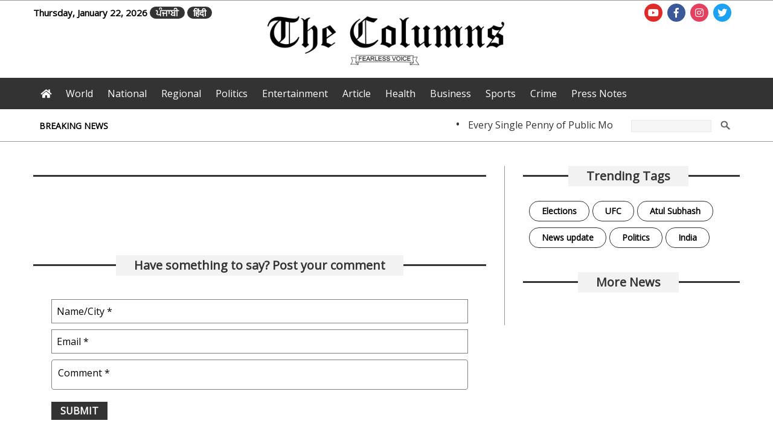

--- FILE ---
content_type: text/html; charset=utf-8
request_url: https://www.thecolumns.in/news/punjab-restored-98-percent-of-flood-affected-water-supply-schemes-jimpa-2240
body_size: 7812
content:



<!DOCTYPE html>

<html xmlns="http://www.w3.org/1999/xhtml">
<head><title>
	The Columns
</title>
    <script async src="https://pagead2.googlesyndication.com/pagead/js/adsbygoogle.js?client=ca-pub-7484770079951425"
     crossorigin="anonymous"></script>
	<script type="text/javascript" src="https://platform-api.sharethis.com/js/sharethis.js#property=6427df8f5d783b00125f1ba1&product=inline-share-buttons&source=platform" async="async"></script>
<meta http-equiv="Content-Type" content="text/html; charset=utf-8" /><meta name="viewport" content="user-scalable=no, initial-scale=1, maximum-scale=1, minimum-scale=1, width=device-width, height=device-height, target-densitydpi=device-dpi" /><link rel="icon" type="x-icon" href="/images/basic/icon.png" /><link href="/css/reset.css?v=9" rel="stylesheet" /><link href="/css/main.css?v=14" rel="stylesheet" /><link href="/css/menu/styles.css?v=7" rel="stylesheet" /><link href="https://use.fontawesome.com/releases/v5.6.3/css/all.css" rel="stylesheet" /><script src="/css/js/jquery-latest.min.js" type="text/javascript"></script><script src="/css/menu/script.js" type="text/javascript"></script><script src="/css/js/mainscript.js" type="text/javascript"></script><script src="/css/js/access.js" type="text/javascript"></script><script>var _comscore = _comscore || [];
_comscore.push({ c1: '2', c2: '40032189', options: { enableFirstPartyCookie: 'false' } });
(function() {
    var s = document.createElement('script'), el = document.getElementsByTagName('script')[0]; s.async = true;
    s.src = 'https://sb.scorecardresearch.com/cs/40032189/beacon.js';
    el.parentNode.insertBefore(s, el);
})();</script><noscript><img src='https://sb.scorecardresearch.com/p?c1=2&amp;c2=40032189&amp;cv=3.9.1&amp;cj=1' /></noscript></head>
<body>
    <form name="form1" method="post" action="./details.aspx?fn2=punjab-restored-98-percent-of-flood-affected-water-supply-schemes-jimpa-2240" id="form1">
<div>
<input type="hidden" name="__VIEWSTATE" id="__VIEWSTATE" value="3cc2n5aGvi0Nje/nBPmy0m0MnxshiA6SEXmvMBpnyX4JFo5bvdj2nbaNBcxGIEOkH7TMZEnY81jhB0XbTyIdhkwh8IiQ/vJLylFv492L7dCjfjFUXVps+zDa4CriEhCTJmDo3uGenmqJgRVVff5Nzl/YbuBOG3pUeAFrYrO8F23Ui1XkNrK+Hx43iTRZpFvIH/Vj+6NN95I85cuzTMBS2Ic38RvggiiupymmD/AmL69jpDtQ1Uzc3VH8KGSOtoRS37ZwyflSltyIUBw5v1dBSsnzjUvVa0+YZAJI9QeP5fWTJXzHm9GVGedNj7UN8Fml4pBuTpWg1545xdHfYIJVacQAMT8JiaWQEnEMGL/u4zPVGJ3Noc7Bfyin27jp33Ba+PGyRUJWkSeamkhVsJngUxPfKAXm0XuLTarwxTg9GUbsIak9wGs4oAETeCQX065r7358llc8/vip5/JsHETVyD++lvfe0V3htVhF00llRNFBCJ0Us6oyl1d1X8KBsIEstcRdM/BhMZt2D7suOKPvJ9y73NbljBTfKHhMrdM6nJwDlxJw1E7rNsPAPcHMZxwgDlbiHn4oVB4x+BybnPOcZ9VvP2+mP+LSdGVJZnhqC/8Z/1X7J5YBOVPkFlj1imgr4yEu1ofchj8SypKQhUur9gTmKczF9zm7CgW1fzWVZLT+EHb5/Rf8IkYzYsqNa2J6kDygwiAjd9ZkepLoIvYRdSU6Mf4bXHaKJBN7eZVBC+Mk5nSkJf89luzw2l0HuLGtxkXwFOBWX9AX/u9jul5RT20yMoYgcQ5cqZBYxzdWGR5cf1dMD1P+CNIi+/yMjULCPT6k+jTcxpALKXR6hcz45yKwORLHp+v3VWI/4o6NyhOUbPaeV+Kk/R5WmlxGS5DX/FyH1KnN3v3inxCV8toh0F5gvbIYnItx4hzF331QQI8lT+c4/kN8dHi/AbyXaaDl5Awyxu3H7s1XuUXqSJBxlYR3NFfPKocpW1d5O/I+QDQHQMateFlJtTOf2DNnvb5HGtCSjypBYt3V9kgz0FijwiHLiZ6yb9vGbqmju55BcZk897XoRINy03mlUgrWiSwkY8OmmkYAOH/4u/9o/gjCBJQVFSrQWt+RfHDOqUx5D235hrKalbE8xyn703APJ+x8LslVNmlg3EkCJKQDntsS33czfRZ2j+MiR8WRZScokBILv/Sta+Rb2F1nxmm/rtBgcNH8SznRr7qeeH7thkL/htLQd9uJETm8cRtV9CXXBBhOZXXDBLHxTYS58NCn2bDW+WCnXizPbDo+CCRm/mnlQetpjiyogLEDYbSM5vCKn6RhduYnsJ5hoywxIDWTww+yp7H/nHARZW/pilP9X/dmGy11UWNbx045ZTSsK3IHClOWB3ipFi2MUOfB/XOzHw1NRsXukKADBPtljq0Q2SFHQxzhtnvejf3KWkMEvAAXCi6pvTQIa3qTLLZZWOBW/r+ToFx4C7eFmnlffbBKGyQjYsb9JvC6iFKPGOgWcOEHcMqGZjasxGt4B2rhLiYjMhYNe+rl6pY/JUVR05kXa3KLgeisn0M22AbXuuF0Xtwdzcc5HDoA5zTh6ZJKKUp3uI3EobF88GeGGCKI8ClHWPH3nNvmqADUNXg4JMDwZEFjB1B62fDhqBd61WpyGlq1pWkbD/kYKR02Px6Zcv9b0M9FEmNoCNdDinrELiXTvqlj5AuKcAEQ+hlfudDE/QzbvZE7EnXOzjKf3QgUnMafvc1uR7imfwFjPi6L8YBgWK7Vbepftz0HjZS6o6loqDXep+tKwfxcijoF8xufDuO/sI0BB09/[base64]/HVhfJ0qIGf1fvAY/rLxpa8PuM1dPk2W+1LI3Cggwd4DEGy5ul9XcG9YcWAqHYpBlUUBd/RV5nW5kh6KtJJfGSSpY/s3vjdjHRH6FspUFhND1CS3nbJKFmGX38nWYs/gUwRnYrFToH9B1DceTUP3aWlsoKWLwvqOm7u/kIID7/C30RUb2Ooxet/rg/5rRabIaVotnCGwFDhaSu2aMpPofcgSXRohUNJJKAXg/a93f3kYoF1PwPqQmL4/hlwH5JJJXCTr+2negB3ww5Uwu0nquxIAO2ysh9+/MTiQjkRWZuW7+wRvhsQ5wGO9SjYIUTAtcO5WsuylGJKKb6TQC9xgyHge0pJ8PaS1m+C+MorpdA5chOEPpOe+GAp3+bg/9N+EgbG7IoVYMxSDKzUWJLmgpldqUs3FS6uqS4799Ie+iveNM86rkB3cjl+Bb8YRJSQL90gz7QKMs4tOKtEsEtxrja+AZ+x2z2/MeVYgh9yhspLNDBxpEdWUB1wdz83AIneZ3Jmh9QRQWpQemiRRadOT7b396BST4" />
</div>

<div>

	<input type="hidden" name="__VIEWSTATEGENERATOR" id="__VIEWSTATEGENERATOR" value="011ABC36" />
	<input type="hidden" name="__EVENTTARGET" id="__EVENTTARGET" value="" />
	<input type="hidden" name="__EVENTARGUMENT" id="__EVENTARGUMENT" value="" />
	<input type="hidden" name="__EVENTVALIDATION" id="__EVENTVALIDATION" value="GhJUBINKRZt0GEJo9gU9Opdz4hlP0lqVd3qs0DNwWFmYFsxUrHeeoWqDXyROmal3cm6yUMlqlfhF+yWB72kwn42yM2Bl+Ze0ujgxURdAeKnZQ4dS5gLtMHz4AjaIM4QzjbtBSw==" />
</div>
        <div class="row">
        
<!-- Begin comScore Tag -->
<script>
  var _comscore = _comscore || [];
  _comscore.push({ c1: "2", c2: "40032189" ,  options: { enableFirstPartyCookie: "false" } });
  (function() {
    var s = document.createElement("script"), el = document.getElementsByTagName("script")[0]; s.async = true;
    s.src = "https://sb.scorecardresearch.com/cs/40032189/beacon.js";
    el.parentNode.insertBefore(s, el);
  })();
</script>
<noscript>
  <img src="https://sb.scorecardresearch.com/p?c1=2&amp;c2=40032189&amp;cv=3.9.1&amp;cj=1">
</noscript>
<!-- End comScore Tag -->
<header>
     <div class="row bt1 pt1 pb1 bce">
         <div class="container">
           <div class="ffl hlink1">
                 Thursday, January 22, 2026
                  <a class="header-btn mvn tvn div" href="/punjabi">ਪੰਜਾਬੀ</a>
                        <a class="header-btn mvn tvn div" href="/hindi">हिंदी</a>
             </div>
             <div class="ffr pr2">
                 <div class="social">
                    <a class="YT" target="_blank" href="https://www.youtube.com/channel/UCA78hkYo92XytyRFBLJdVPg?view_as=subscriber"><i class="fab fa-youtube"></i></a>
                    <a class="FB" target="_blank" href="https://www.facebook.com/The-Columns-100651048334058"><i class="fab fa-facebook-f"></i></a>
                    <a class="IG" target="_blank" href="https://www.instagram.com/thecolumns__/"><i class="fab fa-instagram"></i></a>
                    <a class="TW" target="_blank" href="https://twitter.com/columns__"><i class="fab fa-twitter"></i></a>
                </div>
             </div>
         </div>
    </div>
     <div class="row bce">
         <div class="container">
            <a class="logo" href="/"><img src="/images/basic/logo.png?v=2" /></a>
         </div>
     </div>
     <div class="row bcm">
        <div class="container p0">
            <nav id="cssmenu">
                <ul>
                    <li><a href="/"><i class="fas fa-home"></i></a></li>
                    <li><a href="/world">World</a></li>
                    <li><a href="/national">National</a></li>
                    <li><a href="/regional">Regional</a></li>
                    <li><a href="/politics">Politics</a></li>
                    <li><a href="/entertainment">Entertainment</a></li>
                    <li><a href="/article">Article</a></li>
                    <li><a href="/health">Health</a></li>
                    <li><a href="/business">Business</a></li>
                    <li><a href="/sports">Sports</a></li>
                    <li><a href="/crime">Crime</a></li>
                    <li><a href="/press-notes">Press Notes</a></li>
                </ul>
            </nav>
        </div>
    </div>
    <div class="row bcr bb1 pt1 pb1">
         <div class="container">
            <div class="ffl cl3 tc1 pl2 pr3 pt1 fs2 fwb dv lh9">BREAKING NEWS</div>
            <div class="ffl cl17 tc1 pl3 pr3 pt1 breaking">
                <marquee  scrolldelay="1" scrollamount="6" onmouseover="this.stop();" onmouseout="this.start();" >
                     
                            &bull; <a href='/news/46630' title=''>Every Single Penny of Public Money Is Being Accounted For; Rural Punjab Will Get World-Class Infrastructure: Sond</a>
                        
                            &bull; <a href='/news/46627' title=''>Confidential App Enables Easy Reporting and Direct Action Against Drug Peddlers, Every Report Reaches CM and DGP: Pannu</a>
                        
                            &bull; <a href='/news/46624' title=''>Punjab Police bust illegal arms module linked to Pakistan; two held</a>
                        
                            &bull; <a href='/news/46622' title=''>WEF 2026: एक्सपर्ट्स ने हेल्थ कॉस्ट-इन्वेस्टमेंट विरोधाभास का समाधान खोजने की बात कही</a>
                        
                            &bull; <a href='/news/46621' title=''>WEF 2026: Expert call for finding solutions to health cost-investment paradox</a>
                        
                            &bull; <a href='/news/46618' title=''>AGTF Rajasthan arrests notorious ‘007 gang’ leader</a>
                        
                            &bull; <a href='/news/46615' title=''>Anupam Kher enjoys some Gali cricket on the sets of his next with Sooraj Barjatya</a>
                        
                            &bull; <a href='/news/46611' title=''>Sensex, Nifty extend losses for 3rd straight session amid geopolitical tensions</a>
                        
                            &bull; <a href='/news/46608' title=''>Budget 2026–27 should boost digital economy, MSMEs in Tier-2 and Tier-3 cities: Experts</a>
                        
                            &bull; <a href='/news/46605' title=''>NSEIX, FIDC sign MoU to boost capital‑market access for NBFCs in GIFT IFSC</a>
                        
                </marquee>
            </div>
            <div class="ffr cl4 pl3 pr3 pt2 dv">
                <div class="bce">
                    <div id="MainHeader1_Panel1" onkeypress="javascript:return WebForm_FireDefaultButton(event, &#39;MainHeader1_GOSEARCH&#39;)">
	
                        <input name="MainHeader1$KEYWORDS" type="text" id="MainHeader1_KEYWORDS" class="searchbox" />
                        <input type="image" name="MainHeader1$GOSEARCH" id="MainHeader1_GOSEARCH" class="seachbtn" src="/images/basic/go.png" onclick="javascript:gotourl();" style="border-width:0px;" />
                    
</div>
                </div>
            </div>
        </div>
    </div>
</header>
            <div class="container pt2">
                <div class="cl16 pr6 ffl mb8 mt8">
                    <a class="stitle"><h2 id="CGRYNAME"></h2></a>
                    <div class="row mb10">
                        <h1 id="NEWSHEAD" class="newshead"></h1>
                      
                        <div style="height:20px;">
                            <div class="sharethis-inline-share-buttons fl"></div>
                        </div>
                        <div class="row pt4">
                            
                            
                            
                            
                            <div id="NEWSBODY" class="newsbdesc"></div>
                            <script async src="https://www.tiktok.com/embed.js"></script>
                            <script async src="https://platform.twitter.com/widgets.js" charset="utf-8"></script>
                            
                        </div>
                        
                        <div class="stitle mt8"><h2>Have something to say? Post your comment</h2></div>
                        <iframe src="../controls/comment/comment.aspx?ac=2240" id="COMMENTFRAME" style="border:0px;width:100%;height:230px;" scrolling="no" frameborder="0"></iframe>
                        
                    </div>
                </div>
                <div class="cl8 pl6 ffr mb8 mt8 bl1 mbn">
                    
                    <div class="row mb6">
                        <div class="stitle mb4 pr2 ar dv"><h2>Trending Tags</h2></div>
                        <div id="TAGS" class="pl2"><a class='hastag' href='https://www.thecolumns.in/search/?kw=Elections'>Elections</a><a class='hastag' href='https://www.thecolumns.in/search/?kw=UFC'>UFC</a><a class='hastag' href='https://www.thecolumns.in/search/?kw=Atul Subhash'>Atul Subhash</a><a class='hastag' href='https://www.thecolumns.in/search/?kw=News update'>News update</a><a class='hastag' href='https://www.thecolumns.in/search/?kw=Politics'>Politics</a><a class='hastag' href='https://www.thecolumns.in/search/?kw=India'>India</a></div>
                    </div>
                    <div class="row mb6">
                       <div class="stitle mb4 pr2 ar dv"><h2 id="MORECGRY">More  News</h2></div>
                       <div class="row">
                            
                        </div>
                    </div>
                </div>
            </div>
        
<footer id="footerholder" class="bcf bt2">
    <div class="row pt4 pb9">
        <div class="container">
            <div class="ftlist">
                <ul>
			        <li>
			            <span><a href="/national">National</a></span>
			            <span><a href="/regional">Regional</a></span>
			            <span><a href="/politics">Politics</a></span>
			            <span><a href="/world">World</a></span>
			        </li>
			        <li>
                        <span><a href="/entertainment">Entertainment</a></span>
			            <span><a href="/press-notes">Press Notes</a></span>
			            <span><a href="/health">Health</a></span>
			            <span><a href="/business">Business</a></span>
			        </li>
			        <li>
                        <span><a href="/article">Articles</a></span>
			            <span><a href="/sports">Sports</a></span>
			            <span><a href="/crime">Crime</a></span>
			            <span><a href="/video-gallery/">Video Gallery</a></span>
			            <span><a href="/photo-gallery/">Photo Gallery</a></span>
			       </li>
			       <li>
                        <span><a href="/company/about-us">About Us</a></span>
			            <span><a href="/company/contact-us">Contact Us</a></span>
			            <span><a href="/company/advertise-with-us">Advertise with us</a></span>
			            <span><a href="/archive/">Archive News</a></span>
			        </li>
			        <li class="mw100">
                        <img class="logo3" src="/images/basic/logo.png" alt="The Columns" />
                        <div class="social">
                            <a class="YT" target="_blank" href="https://www.youtube.com/channel/UCA78hkYo92XytyRFBLJdVPg?view_as=subscriber"><i class="fab fa-youtube"></i></a>
                            <a class="FB" target="_blank" href="https://www.facebook.com/The-Columns-100651048334058" ><i class="fab fa-facebook-f"></i></a>
                            <a class="IG" target="_blank" href="https://www.instagram.com/thecolumns__/"><i class="fab fa-instagram"></i></a>
                            <a class="TW" target="_blank" href="https://twitter.com/columns__"><i class="fab fa-twitter"></i></a>
                        </div>
                       
                    </li>
		        </ul>
            </div>
        </div>
    </div>
    <div class="row pt5 pb5 bcm">
        <div class="container">
            <div class="cl18 ffl ftbtm">
                Copyright © 2026 The Columns. 
                <a href="/company/privacy-policy">Privacy Policy</a>
                <a href="/company/terms-conditions">Terms & Conditions</a>
                <a href="/company/disclaimer">Disclaimer</a>
            </div>
            <div class="cl6 ffr ftbtm2 ar">
                Designed by<a href="https://www.maxerp.org/newspaper">MaxERP</a>
            </div>
        </div>
    </div>
</footer>

<a id="back-top" href="#top" class="fa fa-angle-double-up bl"></a>


<!-- Global site tag (gtag.js) - Google Analytics -->
<script async src="https://www.googletagmanager.com/gtag/js?id=UA-169821716-1"></script>
<script>
  window.dataLayer = window.dataLayer || [];
  function gtag(){dataLayer.push(arguments);}
  gtag('js', new Date());

  gtag('config', 'UA-169821716-1');
</script>




        </div>
    
<script type="text/javascript">
//<![CDATA[
var theForm = document.forms['form1'];
if (!theForm) {
    theForm = document.form1;
}
function __doPostBack(eventTarget, eventArgument) {
    if (!theForm.onsubmit || (theForm.onsubmit() != false)) {
        theForm.__EVENTTARGET.value = eventTarget;
        theForm.__EVENTARGUMENT.value = eventArgument;
        theForm.submit();
    }
}
//]]>
</script>


<script src="/WebResource.axd?d=pynGkmcFUV13He1Qd6_TZFFoaNfS6TWGx3fhiVuJ6orcbV73KRnnmbjF3kWEOoakVm5dAw2&amp;t=638901284248157332" type="text/javascript"></script>
</form>
</body>
</html>


--- FILE ---
content_type: text/html; charset=utf-8
request_url: https://www.thecolumns.in/WebResource.axd?d=pynGkmcFUV13He1Qd6_TZFFoaNfS6TWGx3fhiVuJ6orcbV73KRnnmbjF3kWEOoakVm5dAw2&t=638901284248157332
body_size: 6444
content:


<!DOCTYPE html>

<html xmlns="http://www.w3.org/1999/xhtml">
<head>
    <script async src="https://pagead2.googlesyndication.com/pagead/js/adsbygoogle.js?client=ca-pub-7484770079951425"
     crossorigin="anonymous"></script>
    <title>
	 | The Columns
</title><meta http-equiv="Content-Type" content="text/html; charset=utf-8" /><meta name="viewport" content="user-scalable=no, initial-scale=1, maximum-scale=1, minimum-scale=1, width=device-width, height=device-height, target-densitydpi=device-dpi" /><link rel="icon" type="x-icon" href="/images/basic/icon.png" /><link href="/css/reset.css?v=9" rel="stylesheet" /><link href="/css/main.css?v=14" rel="stylesheet" /><link href="/css/menu/styles.css?v=7" rel="stylesheet" /><link href="https://use.fontawesome.com/releases/v5.6.3/css/all.css" rel="stylesheet" /><script src="/css/js/jquery-latest.min.js" type="text/javascript"></script><script src="/css/menu/script.js" type="text/javascript"></script><script src="/css/js/mainscript.js" type="text/javascript"></script><script src="/css/js/access.js" type="text/javascript"></script><script>var _comscore = _comscore || [];
_comscore.push({ c1: '2', c2: '40032189', options: { enableFirstPartyCookie: 'false' } });
(function() {
    var s = document.createElement('script'), el = document.getElementsByTagName('script')[0]; s.async = true;
    s.src = 'https://sb.scorecardresearch.com/cs/40032189/beacon.js';
    el.parentNode.insertBefore(s, el);
})();</script><noscript><img src='https://sb.scorecardresearch.com/p?c1=2&amp;c2=40032189&amp;cv=3.9.1&amp;cj=1' /></noscript></head>
<body>
    <form name="form1" method="post" action="./details.aspx?fn1=WebResource.axd" id="form1">
<div>
<input type="hidden" name="__VIEWSTATE" id="__VIEWSTATE" value="a5MbA15HxOHdH0mhGFSfZ1kllMMBz+BG4YqUbLrvUSo9wou4SkFaKWYWQouuDlltAptQgZL3n0NJwxijTDpsCBEoW4u8iH/aPzphG4FXl59ULu3C/thNKmLgbRkNBIuPIYG2Ue1cCWD4EKbHtaix2cAIbgo7X+Kj2fRq1aHbRf73DJQp553iNVcIVuUMLcIug1/[base64]/N+Et4cERGtj8ki5Tc7geCmWO5gfW3V+TnMi8aw3lHJcKWcc2E/Ah195ixT3Nr6SvW8MHTzxo+CtMJfrQjY8ArnXTvQQ0M3qHVaPv0ZWXjs5hveG1INXXAL1fwJ6sBo54+PoyYFtUDIJuHgesMjjdodWkmvrGZs330FgCPX+IKj0xVVvlmjF0kViZqFA/hyDhEj7QbXZY0HrObqAfRbDDCcyz2sQ6HPvhq2shn7uQCBURShOJ7duqTbL75slOQqder6wWPpR064GND/QrKUJ4obgIlS3+WAkS1NXeb8ScRQkYx0Ojx0coQFa0dg/Z/BPvhIGKrS4toJx4D/yLovgcHypZus4+JS1+jkEUWJ71uUuc/26t6P+CdG479HnkcJF/NagFhvxV5q2iT2z6rt7FEpPIBUyHAjO8Xa0PWRjv0S22hA6IOTDFWEDDQFi+tABPZoRtIzTa8d9HF9dAx9BF0IU5jKGdal+CH58X8uRrGi+g9csLi6JO3IB8F08dNnC325ULNPErfH8XELfP1g/dOljuwxHpKJNSC4GEkLT8fZVDiwE4mf5cEWN5DXjs/KhQKXYPLB1SA7XcEm33+QTu9Q9Milh6UU2c9fsWD8Vf5zAyACBAhIyqX//4ewZwI20rwkYUP3NLNt2jIw6U648FoBDKQnuzl41NGRNBqMrcJkeWKTPAt9fsmmeXPyZN1cEpR5YzMC+oAacsldN7ZvJ/dBXo8CgeGFI2WC0Uk6+2VTjKrfAEeF7Bmb8ol8aeKiuqVc3clYlLCLpH+l9dEVIlXWaJAb9pV+pP/FhwvMfPT4fe3zw4tWLEvcp5Xr/tFQmHaky4c6UWLShEsUMApfMtBsQMyA7BfuE85OtkxwcH5SZFneW0QvOip7grsjLPq+IAp0XpKTb2HViQfTPnxz1n4eKMNKWAinzF6TpM+XAcnoLSkd7Oat4kBjBmXJKw123lQ3dX0/ZHo1OjbwJ4XShzyJxF2PJZTok/3R8n16CL6HFMvGV+LvfxV0Qg4EHy9RIHYiTEbj/x5mlStcrTvzbvoUPJtbc6xzt8YhVbRiv6yJ8K5TGS344aaYLH+dlztyprCJLGUCfJ84RgNF3VSQd6s1oIlRPkNfVoS8X+HGopYQ0JlPvWXxcUwUI/5zzavdV8VhkctQNYok9Mh49NT5Nh/NgrFvYyPR2Y94Uza7PsLUn0zSgKU9dQeLlruie+l0RrXBnrp2AeSjR2ww7icyx/A+GYAG0QtxB3ixsxZvSALoNXGYnvEPAgxBFfoNZcT6I1HgJCvQU9D8IuKN2qPbqAelqy/0dV8cZyoD+oHSd6j1cDKFVr2YnKvwWSYiLxxRFM2mJy7+/2/OnjNSq4GMf7agKssavT2Nd0vfcQAK6fcarXhqTiZ+JF6vb5frN1EGZjuRRXMe4lrvaCMT9hBZJS7iZYrHVpoxtzvpoK/3Cpim006OzhopnHpHJ15fWm9QASWXm5ayDAAK4Ann7h7gMpPGW4nc65KIyKRPO34rDhpYECJoFi39ed/uhDshgdD7vHK6aEWeinPbH/Dr9ZxIwptbcEyewIbbB810o71pvCkiA7Y0crLhH7dZX/E=" />
</div>

<div>

	<input type="hidden" name="__VIEWSTATEGENERATOR" id="__VIEWSTATEGENERATOR" value="C9F36B63" />
	<input type="hidden" name="__EVENTTARGET" id="__EVENTTARGET" value="" />
	<input type="hidden" name="__EVENTARGUMENT" id="__EVENTARGUMENT" value="" />
	<input type="hidden" name="__EVENTVALIDATION" id="__EVENTVALIDATION" value="Gp8E38Aue29KWVOVEGs5Ot2brb2vI6wcLsdeMM1odSeSfZxkMg+jSAGV58fII88osyjSkRuiJTo7zv0jWQomv3R2vw+HvW+H51iV40/2z6sZTk+b++YXG9TRpT5SbzREtdWDOw==" />
</div>
        
<!-- Begin comScore Tag -->
<script>
  var _comscore = _comscore || [];
  _comscore.push({ c1: "2", c2: "40032189" ,  options: { enableFirstPartyCookie: "false" } });
  (function() {
    var s = document.createElement("script"), el = document.getElementsByTagName("script")[0]; s.async = true;
    s.src = "https://sb.scorecardresearch.com/cs/40032189/beacon.js";
    el.parentNode.insertBefore(s, el);
  })();
</script>
<noscript>
  <img src="https://sb.scorecardresearch.com/p?c1=2&amp;c2=40032189&amp;cv=3.9.1&amp;cj=1">
</noscript>
<!-- End comScore Tag -->
<header>
     <div class="row bt1 pt1 pb1 bce">
         <div class="container">
           <div class="ffl hlink1">
                 Thursday, January 22, 2026
                  <a class="header-btn mvn tvn div" href="/punjabi">ਪੰਜਾਬੀ</a>
                        <a class="header-btn mvn tvn div" href="/hindi">हिंदी</a>
             </div>
             <div class="ffr pr2">
                 <div class="social">
                    <a class="YT" target="_blank" href="https://www.youtube.com/channel/UCA78hkYo92XytyRFBLJdVPg?view_as=subscriber"><i class="fab fa-youtube"></i></a>
                    <a class="FB" target="_blank" href="https://www.facebook.com/The-Columns-100651048334058"><i class="fab fa-facebook-f"></i></a>
                    <a class="IG" target="_blank" href="https://www.instagram.com/thecolumns__/"><i class="fab fa-instagram"></i></a>
                    <a class="TW" target="_blank" href="https://twitter.com/columns__"><i class="fab fa-twitter"></i></a>
                </div>
             </div>
         </div>
    </div>
     <div class="row bce">
         <div class="container">
            <a class="logo" href="/"><img src="/images/basic/logo.png?v=2" /></a>
         </div>
     </div>
     <div class="row bcm">
        <div class="container p0">
            <nav id="cssmenu">
                <ul>
                    <li><a href="/"><i class="fas fa-home"></i></a></li>
                    <li><a href="/world">World</a></li>
                    <li><a href="/national">National</a></li>
                    <li><a href="/regional">Regional</a></li>
                    <li><a href="/politics">Politics</a></li>
                    <li><a href="/entertainment">Entertainment</a></li>
                    <li><a href="/article">Article</a></li>
                    <li><a href="/health">Health</a></li>
                    <li><a href="/business">Business</a></li>
                    <li><a href="/sports">Sports</a></li>
                    <li><a href="/crime">Crime</a></li>
                    <li><a href="/press-notes">Press Notes</a></li>
                </ul>
            </nav>
        </div>
    </div>
    <div class="row bcr bb1 pt1 pb1">
         <div class="container">
            <div class="ffl cl3 tc1 pl2 pr3 pt1 fs2 fwb dv lh9">BREAKING NEWS</div>
            <div class="ffl cl17 tc1 pl3 pr3 pt1 breaking">
                <marquee  scrolldelay="1" scrollamount="6" onmouseover="this.stop();" onmouseout="this.start();" >
                     
                            &bull; <a href='/news/46630' title=''>Every Single Penny of Public Money Is Being Accounted For; Rural Punjab Will Get World-Class Infrastructure: Sond</a>
                        
                            &bull; <a href='/news/46627' title=''>Confidential App Enables Easy Reporting and Direct Action Against Drug Peddlers, Every Report Reaches CM and DGP: Pannu</a>
                        
                            &bull; <a href='/news/46624' title=''>Punjab Police bust illegal arms module linked to Pakistan; two held</a>
                        
                            &bull; <a href='/news/46622' title=''>WEF 2026: एक्सपर्ट्स ने हेल्थ कॉस्ट-इन्वेस्टमेंट विरोधाभास का समाधान खोजने की बात कही</a>
                        
                            &bull; <a href='/news/46621' title=''>WEF 2026: Expert call for finding solutions to health cost-investment paradox</a>
                        
                            &bull; <a href='/news/46618' title=''>AGTF Rajasthan arrests notorious ‘007 gang’ leader</a>
                        
                            &bull; <a href='/news/46615' title=''>Anupam Kher enjoys some Gali cricket on the sets of his next with Sooraj Barjatya</a>
                        
                            &bull; <a href='/news/46611' title=''>Sensex, Nifty extend losses for 3rd straight session amid geopolitical tensions</a>
                        
                            &bull; <a href='/news/46608' title=''>Budget 2026–27 should boost digital economy, MSMEs in Tier-2 and Tier-3 cities: Experts</a>
                        
                            &bull; <a href='/news/46605' title=''>NSEIX, FIDC sign MoU to boost capital‑market access for NBFCs in GIFT IFSC</a>
                        
                </marquee>
            </div>
            <div class="ffr cl4 pl3 pr3 pt2 dv">
                <div class="bce">
                    <div id="MainHeader1_Panel1" onkeypress="javascript:return WebForm_FireDefaultButton(event, &#39;MainHeader1_GOSEARCH&#39;)">
	
                        <input name="MainHeader1$KEYWORDS" type="text" id="MainHeader1_KEYWORDS" class="searchbox" />
                        <input type="image" name="MainHeader1$GOSEARCH" id="MainHeader1_GOSEARCH" class="seachbtn" src="/images/basic/go.png" onclick="javascript:gotourl();" style="border-width:0px;" />
                    
</div>
                </div>
            </div>
        </div>
    </div>
</header>
        <div class="row mt2">
            <div class="container">
                <div class="cl16 pr6 ffl mb8 mt8">
                    <a class="stitle"><h2 id="CGRYNAME"></h2></a>
                    <div class="row">
                            <div>

</div>
                        
                    </div>
                </div>
                <div class="cl8 pl6 ffr mb8 mt8 bl1 mbn">
                    <div class="row adtitle">Advertisement</div>
                    

                </div>
            </div>
        </div>
        
        
<footer id="footerholder" class="bcf bt2">
    <div class="row pt4 pb9">
        <div class="container">
            <div class="ftlist">
                <ul>
			        <li>
			            <span><a href="/national">National</a></span>
			            <span><a href="/regional">Regional</a></span>
			            <span><a href="/politics">Politics</a></span>
			            <span><a href="/world">World</a></span>
			        </li>
			        <li>
                        <span><a href="/entertainment">Entertainment</a></span>
			            <span><a href="/press-notes">Press Notes</a></span>
			            <span><a href="/health">Health</a></span>
			            <span><a href="/business">Business</a></span>
			        </li>
			        <li>
                        <span><a href="/article">Articles</a></span>
			            <span><a href="/sports">Sports</a></span>
			            <span><a href="/crime">Crime</a></span>
			            <span><a href="/video-gallery/">Video Gallery</a></span>
			            <span><a href="/photo-gallery/">Photo Gallery</a></span>
			       </li>
			       <li>
                        <span><a href="/company/about-us">About Us</a></span>
			            <span><a href="/company/contact-us">Contact Us</a></span>
			            <span><a href="/company/advertise-with-us">Advertise with us</a></span>
			            <span><a href="/archive/">Archive News</a></span>
			        </li>
			        <li class="mw100">
                        <img class="logo3" src="/images/basic/logo.png" alt="The Columns" />
                        <div class="social">
                            <a class="YT" target="_blank" href="https://www.youtube.com/channel/UCA78hkYo92XytyRFBLJdVPg?view_as=subscriber"><i class="fab fa-youtube"></i></a>
                            <a class="FB" target="_blank" href="https://www.facebook.com/The-Columns-100651048334058" ><i class="fab fa-facebook-f"></i></a>
                            <a class="IG" target="_blank" href="https://www.instagram.com/thecolumns__/"><i class="fab fa-instagram"></i></a>
                            <a class="TW" target="_blank" href="https://twitter.com/columns__"><i class="fab fa-twitter"></i></a>
                        </div>
                       
                    </li>
		        </ul>
            </div>
        </div>
    </div>
    <div class="row pt5 pb5 bcm">
        <div class="container">
            <div class="cl18 ffl ftbtm">
                Copyright © 2026 The Columns. 
                <a href="/company/privacy-policy">Privacy Policy</a>
                <a href="/company/terms-conditions">Terms & Conditions</a>
                <a href="/company/disclaimer">Disclaimer</a>
            </div>
            <div class="cl6 ffr ftbtm2 ar">
                Designed by<a href="https://www.maxerp.org/newspaper">MaxERP</a>
            </div>
        </div>
    </div>
</footer>

<a id="back-top" href="#top" class="fa fa-angle-double-up bl"></a>


<!-- Global site tag (gtag.js) - Google Analytics -->
<script async src="https://www.googletagmanager.com/gtag/js?id=UA-169821716-1"></script>
<script>
  window.dataLayer = window.dataLayer || [];
  function gtag(){dataLayer.push(arguments);}
  gtag('js', new Date());

  gtag('config', 'UA-169821716-1');
</script>




    
<script type="text/javascript">
//<![CDATA[
var theForm = document.forms['form1'];
if (!theForm) {
    theForm = document.form1;
}
function __doPostBack(eventTarget, eventArgument) {
    if (!theForm.onsubmit || (theForm.onsubmit() != false)) {
        theForm.__EVENTTARGET.value = eventTarget;
        theForm.__EVENTARGUMENT.value = eventArgument;
        theForm.submit();
    }
}
//]]>
</script>


<script src="/WebResource.axd?d=pynGkmcFUV13He1Qd6_TZFFoaNfS6TWGx3fhiVuJ6orcbV73KRnnmbjF3kWEOoakVm5dAw2&amp;t=638901284248157332" type="text/javascript"></script>
</form>
</body>
</html>


--- FILE ---
content_type: text/html; charset=utf-8
request_url: https://www.thecolumns.in/controls/comment/comment.aspx?ac=2240
body_size: 1427
content:


<!DOCTYPE html PUBLIC "-//W3C//DTD XHTML 1.0 Transitional//EN" "http://www.w3.org/TR/xhtml1/DTD/xhtml1-transitional.dtd">

<html xmlns="http://www.w3.org/1999/xhtml">
<head><title>
	Untitled Page
</title><link href="../../css/reset.css" rel="stylesheet" /><link href="../../css/control.css" rel="stylesheet" /></head>
<body>
    <form name="form1" method="post" action="./comment.aspx?ac=2240" id="form1">
<div>
<input type="hidden" name="__VIEWSTATE" id="__VIEWSTATE" value="21PMjTIgapY4OvRwvg/VcjOX3Az7o9f5/fSZXCWPgFo5wPlqVlbgzCt+tyD2fsak43y005XwjDn0o+lOwSgFYK9oBek=" />
</div>

<div>

	<input type="hidden" name="__VIEWSTATEGENERATOR" id="__VIEWSTATEGENERATOR" value="4B85B926" />
	<input type="hidden" name="__EVENTTARGET" id="__EVENTTARGET" value="" />
	<input type="hidden" name="__EVENTARGUMENT" id="__EVENTARGUMENT" value="" />
	<input type="hidden" name="__EVENTVALIDATION" id="__EVENTVALIDATION" value="IBgzOEqVKjNDRbDfAL3dP6fBIROd2QTNgRih3evcy+87kghh3at0U4u0Dj+rxsgHnA9IwutgaT2cedMSfkqsoK28JJnWNpXlkIaVxP6XfiSDfogzob5wW/IyvsNbPNI0KLNcycHsmrKLIIxDtGXqO1r/gEjV41vIG5Bo4yC1D0dzH6ac" />
</div>
    <div class="row bce pa3">
        <div id="PanelSignup" onkeypress="javascript:return WebForm_FireDefaultButton(event, &#39;BTNSUBMIT&#39;)">
	
            <div class="frow"><input name="CMNTNAME" type="text" value="Name/City *" id="CMNTNAME" class="ftb2" onfocus="if(this.value==&#39;Name/City *&#39;) this.value=&#39;&#39;;" onblur="javascript: if(this.value==&#39;&#39;){this.value=&#39;Name/City *&#39;;}" /></div>
            <div class="frow"><input name="CMNTEMAIL" type="text" value="Email *" id="CMNTEMAIL" class="ftb2" onfocus="if(this.value==&#39;Email *&#39;) this.value=&#39;&#39;;" onblur="javascript: if(this.value==&#39;&#39;){this.value=&#39;Email *&#39;;}" /></div>
            <div class="frow"><textarea name="CMNTDESC" rows="2" cols="20" id="CMNTDESC" class="ftb2" onfocus="if(this.value==&#39;Comment *&#39;) this.value=&#39;&#39;;" onblur="javascript: if(this.value==&#39;&#39;){this.value=&#39;Comment *&#39;;}" style="height:50px;">
Comment *</textarea></div>
            <div class="frow">
                <input type="submit" name="BTNSUBMIT" value="Submit" id="BTNSUBMIT" class="fbtn ffl" />
                <span id="MSGERROR" class="error"></span>
            </div>
        
</div>
    </div>
    
<script type="text/javascript">
//<![CDATA[
var theForm = document.forms['form1'];
if (!theForm) {
    theForm = document.form1;
}
function __doPostBack(eventTarget, eventArgument) {
    if (!theForm.onsubmit || (theForm.onsubmit() != false)) {
        theForm.__EVENTTARGET.value = eventTarget;
        theForm.__EVENTARGUMENT.value = eventArgument;
        theForm.submit();
    }
}
//]]>
</script>


<script src="/WebResource.axd?d=pynGkmcFUV13He1Qd6_TZFFoaNfS6TWGx3fhiVuJ6orcbV73KRnnmbjF3kWEOoakVm5dAw2&amp;t=638901284248157332" type="text/javascript"></script>
</form>
</body>
</html>


--- FILE ---
content_type: text/html; charset=utf-8
request_url: https://www.thecolumns.in/WebResource.axd?d=pynGkmcFUV13He1Qd6_TZFFoaNfS6TWGx3fhiVuJ6orcbV73KRnnmbjF3kWEOoakVm5dAw2&t=638901284248157332
body_size: 6440
content:


<!DOCTYPE html>

<html xmlns="http://www.w3.org/1999/xhtml">
<head>
    <script async src="https://pagead2.googlesyndication.com/pagead/js/adsbygoogle.js?client=ca-pub-7484770079951425"
     crossorigin="anonymous"></script>
    <title>
	 | The Columns
</title><meta http-equiv="Content-Type" content="text/html; charset=utf-8" /><meta name="viewport" content="user-scalable=no, initial-scale=1, maximum-scale=1, minimum-scale=1, width=device-width, height=device-height, target-densitydpi=device-dpi" /><link rel="icon" type="x-icon" href="/images/basic/icon.png" /><link href="/css/reset.css?v=9" rel="stylesheet" /><link href="/css/main.css?v=14" rel="stylesheet" /><link href="/css/menu/styles.css?v=7" rel="stylesheet" /><link href="https://use.fontawesome.com/releases/v5.6.3/css/all.css" rel="stylesheet" /><script src="/css/js/jquery-latest.min.js" type="text/javascript"></script><script src="/css/menu/script.js" type="text/javascript"></script><script src="/css/js/mainscript.js" type="text/javascript"></script><script src="/css/js/access.js" type="text/javascript"></script><script>var _comscore = _comscore || [];
_comscore.push({ c1: '2', c2: '40032189', options: { enableFirstPartyCookie: 'false' } });
(function() {
    var s = document.createElement('script'), el = document.getElementsByTagName('script')[0]; s.async = true;
    s.src = 'https://sb.scorecardresearch.com/cs/40032189/beacon.js';
    el.parentNode.insertBefore(s, el);
})();</script><noscript><img src='https://sb.scorecardresearch.com/p?c1=2&amp;c2=40032189&amp;cv=3.9.1&amp;cj=1' /></noscript></head>
<body>
    <form name="form1" method="post" action="./details.aspx?fn1=WebResource.axd" id="form1">
<div>
<input type="hidden" name="__VIEWSTATE" id="__VIEWSTATE" value="u3zcn21/5lieX1eLWQYP5z/vPunHIHqmCho87g0q43586TmOPDexvSR1Ef4AjolO1UM+4O/xfOeqKQHfxbqB4rZB6lopjdKEFnWDBFgL5dzgdqABpRkSif9sVzOTpHE7AKTjSUdOeppq0lP340YTt9FyVgB65SJMsX0eQ3RjD8aNaUqeViDYGUfEwDOqRf6Zgm+cIbfjXdGV5rBMqw3WkTyufc8/csU2husMnOeMWjYEdpOE3crIhh8GywExuthyntEE4hd8oi4rqp88OhU2n1p9SlGMjFSVJtg39RUCdSbj6m6OrpgUs2tC6RISzszMEZosfO0pbFPSZp+KEYKW9PrqpQOVbF1lY5qze/E1FRHWp0V66lDGuBiYVakMvXN1Njl5KpT+oNlJ1fS1L8hlLTIxG4nTiN0UaKMCDE+MG5BUGYMIZf/xqUWTGvTKT4uPKOc0wZbSRDpPDqgrxm/JrIbxqp/jJ7WVRsk6jKFYhrOVoo8V/Q21sqM5Y0Gmef00DnKJBbUcyhNbZAzR5fEPWuitR6/vFpR29vYNRzwyXhf8TIr+sVwI9zWS0rmEjxJC3inc92Mi8zTviUGjyPfn+yaKUhwPPmizjUqgrMMvf//LN1QFs/VXwdviG8++qY1oWIYs2588eZT906ia4S4CpKzvxHnj8G4E4ytG013vDtTJ3lnW7g4qhp5Veq1cafv+gAzPSXwUe6nu81A+djerFKno8xLOZcMKHZmMqgan+hX6gmw/5RsmEkqahxkPIeDrJWKNN+r7KsndGcZ2QlvFmkRHFzRVw6orky/qUKJbS1medWEBivMYy7cAaP8KPOqBB92uPXtmD/n5ntx42C8cW6iHrkNa7w8P0TdmkmafHzkFlkCt72yJlTURk4PFDQBkq+B6/aBDofuP9Th8v5CQa9+taeghhRGGGtGZwy1ADzpCrFLAojIik7W3D/Nz/2PqLrinFj/sAgNKXhqFRLhWctGQTu6pMvWPprpMMP1eAZQo9lwd1M+0nwa5fZvJddFO+Nos2EFtXum7I6SKhZtU9g07Oe120r1mjsiZFdhCLfWA2xUOX0jKA4zYf/[base64]/3HM8516neHDeWMoJDzP82yGQnNV0HMDr+q8TbJh6nrO4j22r5yQ5caATok5UO4/hLpWmdHiqQzwyv+dua/9soL9l2yvsR70+7AABLt8yavQdR76DDV6I3Hrt7UnLxXAcG4vTkCQ7QObTpbxrfOSZsEfXuej2WFeqfjkhfSWMBvLfu7UHHaaDd3AuVJ8at/UJRQo+N9mMX34s/gD0qIUe0oX18nPS/hke1OlkBktJ5HyiWrxtzOzNoR10PtVAfqw+kPQfBJ98cfM03+jfjgWrzBJGGb5vJVDxzgEIleTB0M+8sF7fyENICKhOEPuEuCd3wqC006GHpyBL9BqWKik23sIJ6xOZsjbzb+DqRNDWS+A7Hr1/mrxJnibFPysgmLadL8rhmDe/NhSKPXvx4eutKcTXaLaj6pG47hfOWIeQ3B8CTqZBxB7gbNbLh5g1ghZGhSD1dNnS5q2tGnx3FGHWSg1oJMCKmQDO6IumpmfAHzOMXgVyXVrtDymWQJB7B7+mCBrNOzQCz0J70z7QmKcgTtH2kElzfBbLDDqb46L/GfzzwWtOoJ1m8cui+rNVYlh2yfucU/s3cOMG9p+0MV9OkWVYPc1byjgRul1MdHB0CQcovdLYjPAh2isSCdjzWLpg8F6OFpTTt+7agfz4ZNI/uZkovT/TviasEs6kbcEUVO+L+yp02N8=" />
</div>

<div>

	<input type="hidden" name="__VIEWSTATEGENERATOR" id="__VIEWSTATEGENERATOR" value="C9F36B63" />
	<input type="hidden" name="__EVENTTARGET" id="__EVENTTARGET" value="" />
	<input type="hidden" name="__EVENTARGUMENT" id="__EVENTARGUMENT" value="" />
	<input type="hidden" name="__EVENTVALIDATION" id="__EVENTVALIDATION" value="KXwtuA4gNXFvc+9oE8T5mT7ZAydcfEasNmaCmKVFpbeymD4rY3NJ58ygJFS6JKDaCGKhlqy7kRzt4lwVaZi/0qzx0vR9sbc7WkWgy+H+TPlWDK0grLWx0kg0jCDHp8J4Khxv2A==" />
</div>
        
<!-- Begin comScore Tag -->
<script>
  var _comscore = _comscore || [];
  _comscore.push({ c1: "2", c2: "40032189" ,  options: { enableFirstPartyCookie: "false" } });
  (function() {
    var s = document.createElement("script"), el = document.getElementsByTagName("script")[0]; s.async = true;
    s.src = "https://sb.scorecardresearch.com/cs/40032189/beacon.js";
    el.parentNode.insertBefore(s, el);
  })();
</script>
<noscript>
  <img src="https://sb.scorecardresearch.com/p?c1=2&amp;c2=40032189&amp;cv=3.9.1&amp;cj=1">
</noscript>
<!-- End comScore Tag -->
<header>
     <div class="row bt1 pt1 pb1 bce">
         <div class="container">
           <div class="ffl hlink1">
                 Thursday, January 22, 2026
                  <a class="header-btn mvn tvn div" href="/punjabi">ਪੰਜਾਬੀ</a>
                        <a class="header-btn mvn tvn div" href="/hindi">हिंदी</a>
             </div>
             <div class="ffr pr2">
                 <div class="social">
                    <a class="YT" target="_blank" href="https://www.youtube.com/channel/UCA78hkYo92XytyRFBLJdVPg?view_as=subscriber"><i class="fab fa-youtube"></i></a>
                    <a class="FB" target="_blank" href="https://www.facebook.com/The-Columns-100651048334058"><i class="fab fa-facebook-f"></i></a>
                    <a class="IG" target="_blank" href="https://www.instagram.com/thecolumns__/"><i class="fab fa-instagram"></i></a>
                    <a class="TW" target="_blank" href="https://twitter.com/columns__"><i class="fab fa-twitter"></i></a>
                </div>
             </div>
         </div>
    </div>
     <div class="row bce">
         <div class="container">
            <a class="logo" href="/"><img src="/images/basic/logo.png?v=2" /></a>
         </div>
     </div>
     <div class="row bcm">
        <div class="container p0">
            <nav id="cssmenu">
                <ul>
                    <li><a href="/"><i class="fas fa-home"></i></a></li>
                    <li><a href="/world">World</a></li>
                    <li><a href="/national">National</a></li>
                    <li><a href="/regional">Regional</a></li>
                    <li><a href="/politics">Politics</a></li>
                    <li><a href="/entertainment">Entertainment</a></li>
                    <li><a href="/article">Article</a></li>
                    <li><a href="/health">Health</a></li>
                    <li><a href="/business">Business</a></li>
                    <li><a href="/sports">Sports</a></li>
                    <li><a href="/crime">Crime</a></li>
                    <li><a href="/press-notes">Press Notes</a></li>
                </ul>
            </nav>
        </div>
    </div>
    <div class="row bcr bb1 pt1 pb1">
         <div class="container">
            <div class="ffl cl3 tc1 pl2 pr3 pt1 fs2 fwb dv lh9">BREAKING NEWS</div>
            <div class="ffl cl17 tc1 pl3 pr3 pt1 breaking">
                <marquee  scrolldelay="1" scrollamount="6" onmouseover="this.stop();" onmouseout="this.start();" >
                     
                            &bull; <a href='/news/46630' title=''>Every Single Penny of Public Money Is Being Accounted For; Rural Punjab Will Get World-Class Infrastructure: Sond</a>
                        
                            &bull; <a href='/news/46627' title=''>Confidential App Enables Easy Reporting and Direct Action Against Drug Peddlers, Every Report Reaches CM and DGP: Pannu</a>
                        
                            &bull; <a href='/news/46624' title=''>Punjab Police bust illegal arms module linked to Pakistan; two held</a>
                        
                            &bull; <a href='/news/46622' title=''>WEF 2026: एक्सपर्ट्स ने हेल्थ कॉस्ट-इन्वेस्टमेंट विरोधाभास का समाधान खोजने की बात कही</a>
                        
                            &bull; <a href='/news/46621' title=''>WEF 2026: Expert call for finding solutions to health cost-investment paradox</a>
                        
                            &bull; <a href='/news/46618' title=''>AGTF Rajasthan arrests notorious ‘007 gang’ leader</a>
                        
                            &bull; <a href='/news/46615' title=''>Anupam Kher enjoys some Gali cricket on the sets of his next with Sooraj Barjatya</a>
                        
                            &bull; <a href='/news/46611' title=''>Sensex, Nifty extend losses for 3rd straight session amid geopolitical tensions</a>
                        
                            &bull; <a href='/news/46608' title=''>Budget 2026–27 should boost digital economy, MSMEs in Tier-2 and Tier-3 cities: Experts</a>
                        
                            &bull; <a href='/news/46605' title=''>NSEIX, FIDC sign MoU to boost capital‑market access for NBFCs in GIFT IFSC</a>
                        
                </marquee>
            </div>
            <div class="ffr cl4 pl3 pr3 pt2 dv">
                <div class="bce">
                    <div id="MainHeader1_Panel1" onkeypress="javascript:return WebForm_FireDefaultButton(event, &#39;MainHeader1_GOSEARCH&#39;)">
	
                        <input name="MainHeader1$KEYWORDS" type="text" id="MainHeader1_KEYWORDS" class="searchbox" />
                        <input type="image" name="MainHeader1$GOSEARCH" id="MainHeader1_GOSEARCH" class="seachbtn" src="/images/basic/go.png" onclick="javascript:gotourl();" style="border-width:0px;" />
                    
</div>
                </div>
            </div>
        </div>
    </div>
</header>
        <div class="row mt2">
            <div class="container">
                <div class="cl16 pr6 ffl mb8 mt8">
                    <a class="stitle"><h2 id="CGRYNAME"></h2></a>
                    <div class="row">
                            <div>

</div>
                        
                    </div>
                </div>
                <div class="cl8 pl6 ffr mb8 mt8 bl1 mbn">
                    <div class="row adtitle">Advertisement</div>
                    

                </div>
            </div>
        </div>
        
        
<footer id="footerholder" class="bcf bt2">
    <div class="row pt4 pb9">
        <div class="container">
            <div class="ftlist">
                <ul>
			        <li>
			            <span><a href="/national">National</a></span>
			            <span><a href="/regional">Regional</a></span>
			            <span><a href="/politics">Politics</a></span>
			            <span><a href="/world">World</a></span>
			        </li>
			        <li>
                        <span><a href="/entertainment">Entertainment</a></span>
			            <span><a href="/press-notes">Press Notes</a></span>
			            <span><a href="/health">Health</a></span>
			            <span><a href="/business">Business</a></span>
			        </li>
			        <li>
                        <span><a href="/article">Articles</a></span>
			            <span><a href="/sports">Sports</a></span>
			            <span><a href="/crime">Crime</a></span>
			            <span><a href="/video-gallery/">Video Gallery</a></span>
			            <span><a href="/photo-gallery/">Photo Gallery</a></span>
			       </li>
			       <li>
                        <span><a href="/company/about-us">About Us</a></span>
			            <span><a href="/company/contact-us">Contact Us</a></span>
			            <span><a href="/company/advertise-with-us">Advertise with us</a></span>
			            <span><a href="/archive/">Archive News</a></span>
			        </li>
			        <li class="mw100">
                        <img class="logo3" src="/images/basic/logo.png" alt="The Columns" />
                        <div class="social">
                            <a class="YT" target="_blank" href="https://www.youtube.com/channel/UCA78hkYo92XytyRFBLJdVPg?view_as=subscriber"><i class="fab fa-youtube"></i></a>
                            <a class="FB" target="_blank" href="https://www.facebook.com/The-Columns-100651048334058" ><i class="fab fa-facebook-f"></i></a>
                            <a class="IG" target="_blank" href="https://www.instagram.com/thecolumns__/"><i class="fab fa-instagram"></i></a>
                            <a class="TW" target="_blank" href="https://twitter.com/columns__"><i class="fab fa-twitter"></i></a>
                        </div>
                       
                    </li>
		        </ul>
            </div>
        </div>
    </div>
    <div class="row pt5 pb5 bcm">
        <div class="container">
            <div class="cl18 ffl ftbtm">
                Copyright © 2026 The Columns. 
                <a href="/company/privacy-policy">Privacy Policy</a>
                <a href="/company/terms-conditions">Terms & Conditions</a>
                <a href="/company/disclaimer">Disclaimer</a>
            </div>
            <div class="cl6 ffr ftbtm2 ar">
                Designed by<a href="https://www.maxerp.org/newspaper">MaxERP</a>
            </div>
        </div>
    </div>
</footer>

<a id="back-top" href="#top" class="fa fa-angle-double-up bl"></a>


<!-- Global site tag (gtag.js) - Google Analytics -->
<script async src="https://www.googletagmanager.com/gtag/js?id=UA-169821716-1"></script>
<script>
  window.dataLayer = window.dataLayer || [];
  function gtag(){dataLayer.push(arguments);}
  gtag('js', new Date());

  gtag('config', 'UA-169821716-1');
</script>




    
<script type="text/javascript">
//<![CDATA[
var theForm = document.forms['form1'];
if (!theForm) {
    theForm = document.form1;
}
function __doPostBack(eventTarget, eventArgument) {
    if (!theForm.onsubmit || (theForm.onsubmit() != false)) {
        theForm.__EVENTTARGET.value = eventTarget;
        theForm.__EVENTARGUMENT.value = eventArgument;
        theForm.submit();
    }
}
//]]>
</script>


<script src="/WebResource.axd?d=pynGkmcFUV13He1Qd6_TZFFoaNfS6TWGx3fhiVuJ6orcbV73KRnnmbjF3kWEOoakVm5dAw2&amp;t=638901284248157332" type="text/javascript"></script>
</form>
</body>
</html>


--- FILE ---
content_type: text/html; charset=utf-8
request_url: https://www.google.com/recaptcha/api2/aframe
body_size: 267
content:
<!DOCTYPE HTML><html><head><meta http-equiv="content-type" content="text/html; charset=UTF-8"></head><body><script nonce="vPimFstEHF2IPQbpZhBY3A">/** Anti-fraud and anti-abuse applications only. See google.com/recaptcha */ try{var clients={'sodar':'https://pagead2.googlesyndication.com/pagead/sodar?'};window.addEventListener("message",function(a){try{if(a.source===window.parent){var b=JSON.parse(a.data);var c=clients[b['id']];if(c){var d=document.createElement('img');d.src=c+b['params']+'&rc='+(localStorage.getItem("rc::a")?sessionStorage.getItem("rc::b"):"");window.document.body.appendChild(d);sessionStorage.setItem("rc::e",parseInt(sessionStorage.getItem("rc::e")||0)+1);localStorage.setItem("rc::h",'1769029992631');}}}catch(b){}});window.parent.postMessage("_grecaptcha_ready", "*");}catch(b){}</script></body></html>

--- FILE ---
content_type: text/css
request_url: https://www.thecolumns.in/css/reset.css?v=9
body_size: 5632
content:
@import url('https://fonts.googleapis.com/css2?family=Baloo+Paaji+2&family=Mukta+Mahee&family=Open+Sans&display=swap');

html, body, div, span, applet, object,main, article, aside, header, footer, nav, section, hgroup, mark, time, caption, address, details, figure, figcaption, summary, iframe, h1, h2, h3, h4, h5, h6, p, blockquote, pre, a, abbr, acronym, address, big, cite, code, del, dfn, em, font, ins, kbd, q, s, samp, small, strike, sub, sup, tt, var, dl, dt, dd, ol, ul, li, fieldset, form, button, input, optgroup, select, textarea, label, legend, table, caption, tbody, tfoot, thead, tr, th, td, .DDS { margin:0;outline:0;padding:0;border:0;border-style:none;font-family:inherit;font-size:100%;font-style:inherit;font-weight:inherit;vertical-align:baseline;-webkit-box-sizing:border-box;-moz-box-sizing:border-box;box-sizing:border-box;font-family: 'Open Sans', sans-serif; }
textarea, input.text, input[type="text"], input[type="button"], input[type="submit"], .input-checkbox { -webkit-appearance: none; border-radius: 0; }

*,*::before,*::after { box-sizing:border-box; }

@-ms-viewport {  width: device-width; }

.ft1 { font-family: 'Open Sans', sans-serif; }
.ft2 { font-family: 'Mukta Mahee','Open Sans', sans-serif; }
.ft3 { font-family: 'Open Sans', cursive; }

.bg1,.bg2,.bg3,.bg4,.bg5 { display:block;width:100%;vertical-align:middle;background-attachment:scroll;background-position:50% 50%;background-repeat:no-repeat;-webkit-background-size: cover;-moz-background-size: cover; -o-background-size: cover; background-size: cover;  }

/*body * { border: solid 1px #ddd; }*/
.br { border: solid 1px red; }

html {
  font-family: sans-serif;
  line-height: 1.15;
  -webkit-text-size-adjust: 100%;
  -ms-text-size-adjust: 100%;
  -ms-overflow-style: scrollbar;
  -webkit-tap-highlight-color: rgba(0, 0, 0, 0);
}

body {
  font-family: 'Open Sans', cursive;
  font-size:14px;
  line-height:24px;
  color: #212529;
  text-align: left;
}

table { border-collapse:collapse; border-spacing:0; width:100%; }
ol, ul { list-style: none; }
img { vertical-align: middle; border-style: none; }
button {  border-radius: 0;}
button:focus { outline: 1px dotted; outline: 5px auto -webkit-focus-ring-color;}
textarea { overflow:auto;  resize:vertical;}
fieldset {  padding: 0;  margin: 0;  border: 0;}
legend {  display: block;  width: 100%;  max-width: 100%;  padding: 0;  margin:0;}
img { display:block;border-style: none; vertical-align:middle; max-width:100%;}
a { color: #000; text-decoration: none; background-color: transparent; } a:hover { color: #000; text-decoration: none; } a:not([href]):not([tabindex]) { color: inherit; text-decoration: none;} a:not([href]):not([tabindex]):hover, a:not([href]):not([tabindex]):focus { color: inherit;  text-decoration: none;} a:not([href]):not([tabindex]):focus { outline: 0;}

header, footer { width:100%;}
.row { display:table;width:100%; }
.container { display:table;padding:0 30px;margin:0 auto; width:100%;}
.loading { background-image:url(../images/basic/loading.gif);background-position:50% 50%;background-repeat:no-repeat; }
.posrel {position:relative;}

.db {display:block;}
.dt {display:table;}
.cp {cursor:pointer;}
.fwb {font-weight:bold;}

.ofh, ofo { overflow:hidden; }
.ofs { overflow-x:scroll; }
.ofo:hover { overflow-x:scroll; }

.ba1 { border:1px solid #999; } .bt1 { border-top:1px solid #999; } .bl1 { border-left:1px solid #999; } .br1 { border-right:1px solid #999; } .bb1 { border-bottom:1px solid #999; }
.ba2 { border:1px solid #333; } .bt2 { border-top:1px solid #333; } .bl2 { border-left:1px solid #333; } .br2 { border-right:1px solid #333; } .bb2 { border-bottom:1px solid #333; }
.ba3 { border:1px double #333; } .bt3 { border-top:6px double #333; } .bl3 { border-left:1px double #333; } .br3 { border-right:1px double #333; } .bb3 { border-bottom:1px double #333; }

.r1 { border-radius:5px; } .r2 { border-radius:10px; } .r3 { border-radius:15px; } .r4 { border-radius:20px; } .r5 { border-radius:25px; } .r6 { border-radius:30px; }
.bs1 {box-shadow: 0 0 5px 5px #999; -moz-box-shadow: 0 0 5px 5px #999; -webkit-box-shadow:  0 0 3px 3px #e6e6e6; }
.bs2 {box-shadow: 2px 2px 8px #bbb; -moz-box-shadow: 2px 2px 8px #bbb; -webkit-box-shadow: 2px 2px 8px #bbb;}

.bcb { background-color:#fff; } /* back */
.bcm { background-color:#333; } /* menu */
.bch { background-color:#333;} /* header */
.bcf { background-color:#f2f2f2; } /* footer */
.bce { background-color:#fff; } /* even */
.bco { background-color:#111;} /* odd */
.bcr {background-color:#fff;} /* red */

.tca { color:#333; } /* Article */
.tch { color:#333; } /* Heading */
.tcc { color:#333; } /* Caption */

.fl,.sfl,.ffl { float:left; } 
.fr,.sfr,.ffr { float:right; }

.al { text-align:left }
.ac { text-align:center }
.ar { text-align:right }
.aj { text-align:justify; }

.fs0 {font-size:10px;} .fs1 {font-size:12px;} .fs2 {font-size:14px;} .fs3 {font-size:16px;} .fs4 {font-size:18px;} .fs5 {font-size:20px;} .fs6 {font-size:22px;} .fs7 {font-size:24px;} .fs8 {font-size:26px;} .fs9 {font-size:28px;} .fs10 {font-size:30px;}
.lh3 {line-height:12px;} .lh4 {line-height:16px;} .lh5 {line-height:20px;} .lh6 {line-height:24px;} .lh7 {line-height:28px;} .lh8 {line-height:32px;} .lh9 {line-height:36px;}

.w1,.cl1 { width:4.166667%; flex:4.166667%; max-width:4.166667%;}
.w2,.cl2 { width:8.333333%; flex:8.333333%; max-width:8.333333%;}
.w3,.cl3 { width:12.5%; flex:12.5%; max-width:12.5%;}
.w4,.cl4 { width:16.666667%; flex:16.666667%; max-width:16.666667%;}
.w5,.cl5 { width:20.833333%; flex:20.833333%; max-width:20.833333%;}
.w6,.cl6 { width:25%; flex:25%; max-width:25%;}
.w7,.cl7 { width:29.166667%; flex:29.166667%; max-width:29.166667%;}
.w8,.cl8 { width:33.333333%; flex:33.333333%; max-width:33.333333%;}
.w9,.cl9 { width:37.5%; flex:37.5%; max-width:37.5%;}
.w10,.cl10 { width:41.666667%; flex:41.666667%; max-width:41.666667%;}
.w11,.cl11 { width:45.833333%; flex:45.833333%; max-width:45.833333%;}
.w12,.cl12 { width:50%; flex:50%; max-width:50%;}
.w13,.cl13  { width:54.166666%; flex:54.166666%; max-width:54.166666%;}
.w14,.cl14 { width:58.333333%; flex:58.333333%; max-width:58.333333%;}
.w15,.cl15 { width:62.5%; flex:62.5%; max-width:62.5%;}
.w16,.cl16 { width:66.666667%; flex:66.666667%; max-width:66.666667%;}
.w17,.cl17 { width:70.833333%; flex:70.833333%; max-width:70.833333%;}
.w18,.cl18 { width:75%; flex:75%; max-width:75%;}
.w19,.cl19 { width:79.166667%; flex:79.166667%; max-width:79.166667%;}
.w20,.cl20 { width:83.333333%; flex:83.333333%; max-width:83.333333%;}
.w21,.cl21 { width:87.5%; flex:87.5%; max-width:87.5%;}
.w22,.cl22 { width:91.666667%; flex:91.666667%; max-width:91.666667%;}
.w23,.cl23 { width:95.833333%; flex:95.833333%; max-width:95.833333%;}
.w24,.cl24 { width:100%; flex:100%; max-width:100%;}


.fw1 { width:8.333333% !important;max-width:8.333333% !important;}
.fw2 { width:16.666667% !important;max-width:16.666667% !important;}
.fw3 { width:25% !important;max-width:25% !important;}
.fw4 { width:33.333333% !important;max-width:33.333333% !important;}
.fw5 { width:41.666667% !important;max-width:41.666667% !important;}
.fw6 { width:50% !important;max-width:50% !important;}
.fw7 { width:58.333333% !important;max-width:58.333333% !important;}
.fw8 { width:66.666667% !important;max-width:66.666667% !important;}
.fw9 { width:75% !important;max-width:75% !important;}
.fw10 { width:83.333333% !important;max-width:83.333333% !important;}
.fw11 { width:91.666667% !important;max-width:91.666667% !important;}
.fw12 { width:100% !important;max-width:100% !important;}

.cw20 {width:20%; flex:100%; max-width:20%;}

.cl4:nth-child(3n+1) {clear:both;}

.hf10 { height:10px;} .hf15 { height:15px;} .hf20 { height:20px;} .hf25 { height:25px;} .hf30 { height:30px;} .hf35 { height:35px;} .hf40 { height:40px;} .hf45 { height:45px;} .hf50 { height:50px;} .hf55 { height:55px;} .hf60 { height:60px;} .hf65 { height:65px;} .hf70 { height:70px;} .hf75 { height:75px;} .hf80 { height:80px;} .hf85 { height:85px;} .hf90 { height:90px;} .hf95 { height:95px;} .hf100 { height:100px;} 
.hm10 { min-height:10px; } .hm15 { min-height:15px; } .hm20 { min-height:20px; } .hm25 { min-height:25px; } .hm30 { min-height:30px; } .hm35 { min-height:35px; } .hm40 { min-height:40px; } .hm45 { min-height:45px; } .hm50 { min-height:50px; } .hm55 { min-height:55px; } .hm60 { min-height:60px; } .hm65 { min-height:65px; } .hm70 { min-height:70px; } .hm75 { min-height:75px; } .hm80 { min-height:80px; } .hm85 { min-height:85px; } .hm90 { min-height:90px; } .hm95 { min-height:95px; } .hm100 { min-height:100px; } .hm150 { min-height:150px; } .hm200 { min-height:200px; } .hm250 { min-height:250px; } .hm300 { min-height:300px; } 
.hx10 { max-height:10px; } .hx15 { max-height:15px; } .hx20 { max-height:20px; } .hx25 { max-height:25px; } .hx30 { max-height:30px; } .hx35 { max-height:35px; } .hx40 { max-height:40px; } .hx45 { max-height:45px; } .hx50 { max-height:50px; } .hx55 { max-height:55px; } .hx60 { max-height:60px; } .hx65 { max-height:65px; } .hx70 { max-height:70px; } .hx75 { max-height:75px; } .hx80 { max-height:80px; } .hx85 { max-height:85px; } .hx90 { max-height:90px; } .hx95 { max-height:95px; } .hx100 { max-height:100px; }

.odf { -ms-flex-order: -1; order: -1;} .odl { -ms-flex-order: 13; order: 13;} .od0 { -ms-flex-order: 0; order: 0;} .od1 { -ms-flex-order: 1; order: 1; } .od2 { -ms-flex-order: 2; order: 2;} .od3 { -ms-flex-order: 3; order: 3;} .od4 { -ms-flex-order: 4; order: 4;} .od5 { -ms-flex-order: 5; order: 5;} .od6 { -ms-flex-order: 6; order: 6;} .od7 { -ms-flex-order: 7; order: 7;} .od8 { -ms-flex-order: 8; order: 8;} .od9 { -ms-flex-order: 9; order: 9;} .od10 { -ms-flex-order: 10; order: 10;} .od11 { -ms-flex-order: 11; order: 11;} .od12 { -ms-flex-order: 12; order: 12;}


.pa1 {padding:5px; } .pl1 {padding-left:5px;} .pr1 { padding-right:5px; } .pt1 { padding-top:5px; } .pb1 { padding-bottom:5px; }
.pa2 {padding:10px;} .pl2 {padding-left:10px;} .pr2 { padding-right:10px; } .pt2 { padding-top:10px; } .pb2 { padding-bottom:10px; }
.pa3 {padding:15px;} .pl3 {padding-left:15px;} .pr3 { padding-right:15px; } .pt3 { padding-top:15px; } .pb3 { padding-bottom:15px; }
.pa4 {padding:20px;} .pl4 {padding-left:20px;} .pr4 { padding-right:20px; } .pt4 { padding-top:20px; } .pb4 { padding-bottom:20px; }
.pa5 {padding:25px;} .pl5 {padding-left:25px;} .pr5 { padding-right:25px; } .pt5 { padding-top:25px; } .pb5 { padding-bottom:25px; }
.pa6 {padding:30px;} .pl6 {padding-left:30px;} .pr6 { padding-right:30px; } .pt6 { padding-top:30px; } .pb6 { padding-bottom:30px; }
.pa7 {padding:35px;} .pl7 {padding-left:35px;} .pr7 { padding-right:35px; } .pt7 { padding-top:35px; } .pb7 { padding-bottom:35px; }
.pa8 {padding:40px;} .pl8 {padding-left:40px;} .pr8 { padding-right:40px; } .pt8 { padding-top:40px; } .pb8 { padding-bottom:40px; }
.pa9 {padding:45px;} .pl9 {padding-left:45px;} .pr9 { padding-right:45px; } .pt9 { padding-top:45px; } .pb9 { padding-bottom:45px; }
.pa10 {padding:50px;} .pl10 {padding-left:50px;} .pr10 { padding-right:50px; } .pt10 { padding-top:50px; } .pb10 { padding-bottom:50px; }
.pa11 {padding:55px;} .pl11 {padding-left:55px;} .pr11 { padding-right:55px; } .pt11 { padding-top:55px; } .pb11 { padding-bottom:55px; }
.pa12 {padding:60px;} .pl12 {padding-left:60px;} .pr12 { padding-right:60px; } .pt12 { padding-top:60px; } .pb12 { padding-bottom:60px; }
.pa13 {padding:65px;} .pl13 {padding-left:65px;} .pr13 { padding-right:65px; } .pt13 { padding-top:65px; } .pb13 { padding-bottom:65px; }
.pa14 {padding:70px;} .pl14 {padding-left:70px;} .pr14 { padding-right:70px; } .pt14 { padding-top:70px; } .pb14 { padding-bottom:70px; }
.pa15 {padding:75px;} .pl15 {padding-left:75px;} .pr15 { padding-right:75px; } .pt15 { padding-top:75px; } .pb15 { padding-bottom:75px; }
.pa16 {padding:80px;} .pl16 {padding-left:80px;} .pr16 { padding-right:80px; } .pt16 { padding-top:80px; } .pb16 { padding-bottom:80px; }
.pr51 { padding-right:50px; } .pr52 { padding-right:100px; } .pr53 { padding-right:150px; } .pr54 { padding-right:200px; }
.pt51 { padding-top:50px; } .pt52 { padding-top:100px; } .pt53 { padding-top:150px; } .pt54 { padding-top:200px; }
.pb51 { padding-bottom:50px; } .pb52 { padding-bottom:100px; } .pb53 { padding-bottom:150px; } .pb54 { padding-bottom:200px; }
.pl0 {padding-left:0px !important; } .pr0 { padding-right:0px !important; } .pt0 { padding-top:0px !important; } .pb0 { padding-bottom:0px !important; }

.ma {margin:0px auto;}
.mt-6 { margin-top: -30px; }
.ma1 { margin:5px; } .ml1 { margin-left:5px; } .mr1 { margin-right:5px; } .mt1 { margin-top:5px; } .mb1 { margin-bottom:5px; }
.ma2 { margin:10px; } .ml2 { margin-left:10px; } .mr2 { margin-right:10px; } .mt2 { margin-top:10px; } .mb2 { margin-bottom:10px; }
.ma3 { margin:15px; } .ml3 { margin-left:15px; } .mr3 { margin-right:15px; } .mt3 { margin-top:15px; } .mb3 { margin-bottom:15px; }
.ma4 { margin:20px; } .ml4 { margin-left:20px; } .mr4 { margin-right:20px; } .mt4 { margin-top:20px; } .mb4 { margin-bottom:20px; }
.ma5 { margin:25px; } .ml5 { margin-left:25px; } .mr5 { margin-right:25px; } .mt5 { margin-top:25px; } .mb5 { margin-bottom:25px; }
.ma6 { margin:30px; } .ml6 { margin-left:30px; } .mr6 { margin-right:30px; } .mt6 { margin-top:30px; } .mb6 { margin-bottom:30px; }
.ma7 { margin:35px; } .ml7 { margin-left:35px; } .mr7 { margin-right:35px; } .mt7 { margin-top:35px; } .mb7 { margin-bottom:35px; }
.ma8 { margin:40px; } .ml8 { margin-left:40px; } .mr8 { margin-right:40px; } .mt8 { margin-top:40px; } .mb8 { margin-bottom:40px; }
.mt51 { margin-top:50px; } .mt52 { margin-top:100px; } .mt53 { margin-top:150px; } .mt54 { margin-top:200px; }


.gc12,.gc22,.gc13,.gc23,.gc33,.gc14,.gc24,.gc34,.gc44  {  }


#back-top {position:fixed;right:10px;bottom:10px;border-radius:50%;z-index:1111;background-color:#333;}
#back-top {display:block;color:#fff;width:50px;height:50px;text-align:center;line-height:50px;}

.btn1 {font-family: 'Open Sans', Arial, sans-serif;}

/* Social Media */
.social a {display:inline-block;width:30px;height:30px;line-height:30px;text-align:center;border-radius:50%;}
.social a i {line-height:30px;font-size:16px!important;}

.all100
{ -webkit-transition: all 1s ease;-moz-transition: all 1s ease;-o-transition: all 1s ease;-ms-transition: all 1s ease;transition: all 1s ease; }

.all200 
{ -webkit-transition: all 2s ease;-moz-transition: all 2s ease;-o-transition: all 2s ease;-ms-transition: all 2s ease;transition: all 2s ease; }

.FB {background-color:#3B5998;}
.TW {background-color:#1DA1F2;}
.YT {background-color:#e02a27;}
.LI {background-color:#007BB5;}
.GP {background-color:#DB4437;}
.IG {background-color:#e4405f;}
.WA {background-color:#4dc247;}
.GH {background-color:#000000;}
.PI {background-color:#bd081c;}
.BB {background-color:#FF6501;}
.RS {background-color:#FF9900;}
.MA {background-color:#5baf35;}

@media ( min-width: 1200px ) { 
    .container { max-width: 1170px;padding:0px; }

    .mv, .tv {display:none;}
}

@media ( max-width: 992px ) { 
    .container { max-width:960px;padding:0px; }
    .ar {text-align:center;}
    .cl1,.cl2,.cl3,.cl4,.cl5,.cl6,.cl7,.cl8,.cl9,.cl10,.cl11,.cl12,.cl13,.cl12,.cl15,.cl16,.cl17,.cl18,.cl19,.cl20,.cl21,.cl22,.cl23,.cl24,.cw20 { width:50%;flex:50%;max-width:50%; }
   
    .p0 { padding:0px; }
    .pt16 { padding-top: 40px;}
    .pb16 {padding-bottom:40px;}
    .pl51, .pl52, .pl53, .pl54 { padding-left:0; }
    .pr51, .pr52, .pr53, .pr54 { padding-right:0; }
    .pt51, .pt52, .pt53, .pt54 { padding-right:30px; }
    .pb51, .pb52, .pb53, .pb54 { padding-right:30px; }

    .dv, .mv { display:none;}
}

@media ( max-width: 768px ) { 
    .container { max-width:720px;padding:0px 20px; }
   
    .ffl,.ffr,.sfl,.sfr { float:none; }
    
    .cl1,.cl2,.cl3,.cl4,.cl5,.cl6,.cl7,.cl8,.cl9,.cl10,.cl11,.cl12,.cl13,.cl12,.cl15,.cl16,.cl17,.cl18,.cl19,.cl20,.cl21,.cl22,.cl23,.cl24,.cw20 { width:100%;flex:100%;max-width:100%; }
    .fw1,.fw2,.fw3,.fw4,.fw5,.fw6,.fw7,.fw8,.fw9,.fw10,.fw11,.fw12 { width:100% !important;max-width:100% !important; }
    .p0 { padding:0px; }
    .pl1, .pl2,.pl3,.pl4,.pl5,.pl6,.pl7,.pl8,.pl9,.pl10,.pl11,.pl12,.pl13,.pl14 { padding-left:0; }
    .pr1, .pr2,.pr3,.pr4,.pr5,.pr6,.pr7,.pr8,.pr9,.pr10,.pr11,.pr12,.pr13,.pr14 { padding-right:0; }
    .pl51, .pl52, .pl53, .pl54 { padding-left:0; }
    .pr51, .pr52, .pr53, .pr54 { padding-right:0; }
    .pt51, .pt52, .pt53, .pt54 { padding-top:20px; }
    .pb51, .pb52, .pb53, .pb54 { padding-bottom:20px; }
    .mw100 { width:100%!important; }
    .mt-6 {margin-top:0px;}
    .mv {display:block;}
    .mbn {border:0!important;}
    .dv, .tv {display:none !important;}
}




--- FILE ---
content_type: text/css
request_url: https://www.thecolumns.in/css/main.css?v=14
body_size: 10319
content:
body {font-family: 'Open Sans', sans-serif; }

/* Header */
.hlink1 { display:block;font-size:15px;color:#000;text-align:right;line-height:30px;font-weight:bold;}
.logo { display:table;margin:-20px auto 20px auto; }
.logo img { width:100%;max-width:400px;height:auto;}
.epaper { float:left;margin:10px 0 -100px 0;width:200px; }
.epaper img { width:100%; }
.epaper2 { display:none;width:40%;margin:0px 5% 20px 5%;background-color:#eee;border:solid 1px #ddd;color:#333;font-size:17px;text-align:center;padding:0px 20px;line-height:30px; }
.logo3 { margin-bottom:20px; }
.header-btn { background-color: #333; color: #fff; line-height: 30px; border-radius: 15px; padding: 0 10px; }
.header-btn:hover{color:#fff;}
/* Main */
.btn1 { display:inline-block;color:#fff !important;font-size:16px;font-weight:bold;line-height:30px;text-align:center;background:#333;padding:0px 15px;border-radius:4px;text-transform:uppercase;font-family: 'Open Sans', Arial, sans-serif;}

.act1 {position:relative;overflow:hidden;-webkit-transition:all 0.5s;-moz-transition:all 0.5s;-o-transition:all 0.5s;transition: all 0.5s;}
.act1:before {content:'';position:absolute;top:0;left:0;width:100%;height:100%;z-index:1;-webkit-transition:all 0.5s;-moz-transition:all 0.5s;-o-transition:all 0.5s;transition:all 0.5s;opacity: 1;-webkit-transform:translate(-105%, 0);transform:translate(-105%, 0);border-right:1px solid #fff;background-color:rgba(255, 255, 255, 0.25);}
.act1:hover::before { opacity: 0; -webkit-transform: translate(0, 0); transform: translate(0, 0); }

.anim { }
.bc1 {background-color:#f2f2f2;}

.morebtn {display:block;width:100%;height:30px;line-height:30px;text-align:center;font-size:13px;color:#aaa;}
.morebtn i {margin-left:10px;color:#aaa;}
.morebtn:hover {color:#333;}

.stitle {display:block;height:18px;margin-bottom:40px;border-bottom:solid 3px #333;}
.stitle h2 { display:table; margin:0px auto;padding:0px 30px 0px 30px;font-size:20px;line-height:34px;text-align:center;background-color:#f2f2f2;color:#333;font-weight:bold; }

.stitle2 {display:block; text-align: center; position:absolute;top:-17px;left:50%;transform:translateX(-50%);}
.stitle2 h2 { padding:5px 10px; margin: 0px auto 0px auto; background-color:#333;color:#fff;z-index:9999;text-transform:uppercase;}

.stitle3 { border-bottom:solid 2px #fff;}
.stitle3 span { font-size:24px;line-height:26px;background:#fff;color:#333;font-weight:bold; }

.adtitle { font-size:14px;line-height:26px;text-align:center;}

.newspage {display:table;width:100%;margin-bottom:10px;background:#fff;padding-bottom:15px;border-bottom:solid 1px #ddd;}
.newspage img {display:block;float:left;width:160px;height:120px;border:1px solid #ddd;margin:0 10px 10px 0;}
.newspage h2 {font-size:18px;line-height:30px;font-family: 'Open Sans', sans-serif;font-weight:bold;}
.newsdesc {max-height:106px;padding:5px 0px;overflow:hidden;font-family: 'Open Sans', sans-serif;}
@media(max-width:768px){.newspage img{width:100px;height:75px;}.newspage h2 {font-weight:normal;font-size:18px;line-height:24px;max-height:72px;overflow:hidden;}.newsdesc{display:none;}}

.news1 { display:table;width:100%;margin:0 0 20px 0;}
.news1 img { float:left;display:block;width:50%;max-height:195px;border:solid 1px #ddd;}
.news1d { float:left;display:block;width:50%;padding:0 0 0 20px;font-family: 'Open Sans', sans-serif; }
.news1d p { display:table;background-color:#cd0321;color:#fff;line-height:20px;font-size:14px;padding:0px 5px;margin:0 0 5px 0; }
.news1d h3 { font-size:18px;line-height:26px;max-height:78px;overflow:hidden;font-weight:bold;margin:0 0 5px 0;}
.news1d desc { display:block;font-size:15px;line-height:20px;max-height:80px;overflow:hidden;}

.news2 { float:left;display:table;width:50%;margin:0 0 20px 0;padding:20px 0 0 0;border-top:solid 1px #e6e6e6;}
.news2 img { float:left;display:block;width:30%;height:75px;border:solid 1px #ddd;}
.news2d { float:left;display:block;width:70%;padding:0 0 0 20px;font-family: 'Open Sans', sans-serif; }
.news2d p { display:table;background-color:#cd0321;color:#fff;line-height:20px;font-size:14px;padding:0px 5px;margin:0 0 5px 0; }
.news2d h3 { font-size:15px;line-height:24px;height:72px;overflow:hidden;padding:0 10px 0 0;font-weight:bold;margin:0 0 6px 0;}

.news3 { display:table;width:100%;margin:0 0 20px 0;}
.news3 img { display:block;width:100%;max-height:195px;border:solid 1px #ddd;}
.news3d { display:block;width:100%;padding:0 10px 0 0;font-family: 'Open Sans', sans-serif; }
.news3d p { display:inline-block;background-color:#cd0321;color:#fff;line-height:20px;font-size:14px;padding:0px 5px;margin:0 10px 0 0; }
.news3d h3 { font-size:18px;line-height:26px;max-height:52px;overflow:hidden;font-weight:bold;margin:5px 0 5px 0;}
.news3d desc { display:block;font-size:15px;line-height:20px;max-height:60px;overflow:hidden;}

.news3w { display:table;width:100%;margin:0 0 20px 0;}
.news3w img { display:block;width:100%;max-height:195px;border:solid 1px #9f021a;}
.news3dw { display:block;width:100%;padding:0 10px 0 0;font-family: 'Open Sans', sans-serif; }
.news3dw p { display:inline-block;background-color:#fff;color:#cd0321;line-height:20px;font-size:14px;padding:0px 5px;margin:0 10px 0 0; }
.news3dw h3 { font-size:18px;line-height:26px;max-height:52px;overflow:hidden;font-weight:bold;margin:5px 0 5px 0;color:#fff;}
.news3dw desc { display:block;font-size:15px;line-height:20px;max-height:60px;overflow:hidden;color:#fff;}

.news4 { display:table;width:100%;margin:0 0 20px 0;padding:0 0 10px 0;}
.news4 img { float:left;display:block;width:100px;height:75px;border:solid 1px #ddd;margin-right:10px;overflow:hidden;}
.news4 h3 { font-size:18px;line-height:24px;height:72px;overflow:hidden;padding:0 10px 0 0;font-family: 'Open Sans', sans-serif;}
.news4:hover h3 { color:#333;}
.news4:last-child { border-bottom:0px;margin-bottom:0px;padding-bottom:0px; }
@media(max-width:768px){.news4 {border:0;padding:0;}}

.news5 { float:left;display:table;width:25%;margin:0 0 20px 0;padding:0 10px 0 10px;}
.news5i {position:relative;height:120px;overflow:hidden;margin-bottom:10px;border:solid 1px #ddd;}
.news5i img { display:block;width:100%;height:120px;transition: all 0.4s ease;}
.news5 h3 { font-size:18px;line-height:24px;max-height:72px;overflow:hidden;padding:0;font-family: 'Open Sans', sans-serif;}
.news5 p { color:#999;line-height:24px;font-size:12px;display:none;  }
/*.news5:hover img { transform:scale(1.2);transition: all 0.4s ease; }*/
.news5:hover h3 { color:#333; }
@media(max-width:768px){.news5{float:none;width:100%;padding:0px;}.news5i{float:left;width:100px;height:75px;margin-right:10px;}.news5i img{width:100px;height:75px;}}

.news6 { float:left;display:table;width:20%;margin:0;padding:0 10px 0 10px;border-right:1px solid #ddd;}
.news6:last-child { border-right:0;}
.news6i {position:relative;height:120px;overflow:hidden;margin-bottom:10px;border:solid 1px #ddd;}
.news6i img { display:block;width:100%;height:120px;transition: all 0.4s ease;}
.news6 h3 { font-size:18px;line-height:24px;max-height:72px;overflow:hidden;padding:0;font-family: 'Open Sans', sans-serif;}
.news6 p { color:#999;line-height:24px;font-size:12px; }
/*.news6:hover img { transform:scale(1.2);transition: all 0.4s ease; }*/
@media(max-width:768px){.news6{float:none;width:100%;padding:0px;}.news6i{float:left;width:100px;height:75px;margin-right:10px;}.news6i img{width:100px;height:75px;}}

.news7 { float:left;display:table;width:25%;margin:0;padding:0 10px 20px 10px;}
.news7i {position:relative;}
.news7i img { display:block;width:100%;height:auto;max-height:180px;margin-bottom:10px;}
.news7 h3 { font-size:18px;line-height:30px;height:60px;overflow:hidden;padding:0;font-family: 'Open Sans', sans-serif;}
.news7 h3 p { display:inline-block;background-color:#cd0321;color:#fff;line-height:24px;font-size:14px;padding:0px 15px;margin-right:10px; }
.news7i i { position:absolute;top:50%;left:50%;color:#fff;font-size:50px;width:50px;height:50px;transform:translate(-50%, -50%);transition: all 0.4s ease;} 
.news7i div { position:absolute;top:0;left:0;right:0;bottom:0;transition: all 0.4s ease;} 
.news7:hover .news7i i { color:#333;transition: all 0.4s ease; }
.news7:hover .news7i div { background:rgba(0,0,0,0.4);transition: all 0.4s ease; }
@media ( max-width: 768px ) { .news7 { float:none;width:100%;} }

.news8 { float:left;width:20%;margin:0;padding:10px;border-right:1px solid #ff7a7e;height:160px; }
.news8d { display:block;color:#fff;line-height:28px;font-size:18px;height:140px;overflow:hidden; }
.news8:hover { background-color:#df262b; }
.news8:last-child { border-right:0px; }
@media ( max-width: 768px ) { .news8 { width:50%;border-bottom:1px solid #ff7a7e;} .news8:last-child { display:none; }}

.news9 { display:table;width:100%;margin:0 0 10px 0;padding:0 0 10px 0;border-bottom:solid 1px #e6e6e6;}
.news9d { float:left;display:block;width:80%;padding:0; }
.news9d p { font-size:18px;line-height:24px;height:48px;overflow:hidden;padding:0 10px 0 0;margin:0 0 6px 0;font-family: 'Open Sans', sans-serif; }
.news9n { float:right;display:block;width:10%; }
.news9n p { width:30px;height:30px;background-color:#333;color:#fff;font-size:20px;line-height:30px;text-align:center;border-radius:50%; }
.news9d:hover p { color:#333; }

.news10 { display:table;width:100%;}
.news10i {position:relative;height:120px;overflow:hidden;margin-bottom:10px;border:solid 1px #ddd;}
.news10i img { display:block;width:100%;height:120px;transition: all 0.4s ease;}
.news10 h3 { font-size:18px;line-height:24px;max-height:72px;overflow:hidden;padding:0;font-family: 'Open Sans', sans-serif; }
.news10 p { color:#999;line-height:24px;font-size:12px; }

.news11 { display:table;width:100%;border-top:1px solid #ddd;margin-top:10px;}
.news11 h3 { font-size:15px;line-height:24px;padding:10px 0 0 0;font-family: 'Open Sans', sans-serif; }
.news11 p { color:#999;line-height:24px;font-size:12px; }

.top1 { width:100%;display:block;padding-bottom:30px;}
.top1 h3 { font-size:50px;line-height:80px;padding:0 0 10px 0;font-weight:bold; font-family: 'Open Sans', sans-serif;}
.top1 img { float:left; display:block;width:50%;height:auto;max-height:400px;transition: all 0.4s ease;}
.top1 .desc { float:right;display:block;width:50%;max-height:400px;color:#333;line-height:24px;font-size:16px;line-height:24px;padding-left:40px; }
/*.news6:hover img { transform:scale(1.2);transition: all 0.4s ease; }*/
@media(max-width:768px){.top1 img{float:none;width:100%;padding:0px;}.top1 .desc{float:none;width:100%;padding-left:0;max-height:unset;}.top1 h3{font-size:20px;line-height:30px;padding-top:20px;}}


.newshead {font-size:36px;line-height:40px;padding-bottom:10px;font-weight:bold;font-family: 'Open Sans', sans-serif;}
.newsdate {display:block;font-size:15px;text-align:left;color:#333;text-decoration:none;line-height:22px;font-weight:bold;padding-bottom:10px;}
.newsphoto {border:1px solid #999;padding:10px;margin-bottom:20px;}
.photobox { width:100%;height:400px;background-size:100% 100%;position:relative; }
.photobox img { position:absolute;max-width:100%;max-height:100%;width:auto;height:auto;top:0;left:0;right:0;bottom:0;margin:auto; }
.newscaption { width:100%;padding:5px 10px 0px 10px;line-height:24px;font-size:15px; }
.newsbdesc, .newsbdesc p {font-size:18px;line-height:30px;font-family: 'Open Sans', sans-serif;text-align:justify;}
.newsbdesc p { padding:0 0 10px 0; }
.writerphoto {float:right;margin:8px 0px 10px 10px;width:140px; }
.writerphoto img {border:1px solid grey;}
.writercaption {padding:2px;border-bottom:solid 1px black;width:140px;font-weight:bold;text-align:center;font-size:13px;line-height:22px; }
.hastag {display:inline-block;text-decoration:none!important;color:#000!important;line-height:32px;padding:0px 20px;border-radius:16px;margin:0 5px 10px 0;text-decoration:none;font-size:14px;font-weight:bold;border:1px solid #333;}
.hastag span {color:#333!important;font-weight:bold;}
.hastag:hover {background:#f2f2f2!important;color:#333!important;}

.commentstyle { padding:20px 10px; }
.commentstyle b { color:#333; }
.commentstyle span { font-size:12px;color:#aaa;float:right; }
.commentstyle p { border-bottom:dotted 1px gray;padding:10px 5px 10px 0px;margin:0px 0px 10px 0px; }

.profdesc img { display:block;width:100%;max-width:300px;float:left;border:solid 1px #ddd;margin-right:20px;}

.frameslider1 {display:block;width:100%;height:380px;}
.frameslider2 {display:block;width:100%;height:460px;border:0;}
.frameslider3 {display:block;width:100%;border:0;}
.frameslider4 {display:block;width:100%;border:0;}
.frameslider5 {display:block;width:100%;height:360px;border:0;}
.framesubscribe {display:block;width:250px;height:176px;margin:0 0 20px 25px; }
.frameopinion {width:100%;height:272px; }
.framefeedback {width:100%;height:350px;}


.tc1,.tc1 p,.tc1 span { color:#000; }
.tc2,.tc2 p,.tc2 span  { color:#fff; }

.gc13,.gc23,.gc33 { width:30%; }
.gc13 { margin-right:5%; }

.ht1 { font-size:40px;line-height:40px;font-weight:bold; }
.ht1 span, .ht1 em { font-weight: normal !important; } .ht1 em { display:block; font-family: 'Open Sans', sans-serif;}
.ht2 { font-size:30px;line-height:40px;font-weight:bold; }
.ht3 { font-weight:bold; font-size: 120px; color: #d9d9d9; text-transform: uppercase; -moz-transition-duration: 0.2s; -o-transition-duration: 0.2s; -webkit-transition-duration: 0.2s; transition-duration: 0.2s; }
.ht3:hover { color: #333; } 

.hs1 { font-size:20px;line-height:30px;font-style:italic; }
.hs2 { font-size:20px;line-height:30px; }


.dd1 { width:100%;font-size:18px;color:#fff;border:0;border-bottom:solid 2px #808080;padding:10px;background: url(../images/basic/dropdown-arrow.png) no-repeat right 15px center;-webkit-appearance:none;}
.dd1 option {color:#fff;background-color:#252525;}
.dd1 option:checked {background-color:#333;}

.img1 { max-width:100%;height:auto;margin:0 auto;  }
.img2,img4 { width: 100%;border:solid 1px #ddd; }
.img3 {  }

.map { width:100%;height:600px;background-color:#f5f5f5; }
.mflag { }

.playbox {position:relative;}
.playbtn {position:absolute;top:50%;left:50%;transform:translate(-50%, -50%);width:105px;cursor:pointer;}

#sliderholder .sldbtn { width: 100%; position: absolute; left: 0px; bottom: 10%; text-align: center; }
#sliderholder .btn1 {font-size:16px;line-height:100%;padding:15px 25px;}

#sliderholder .owl-nav, .slider1 .owl-nav {display:block;position:absolute;left:0px;top:50%;width:100%;transform:translateY(-50%);}
#sliderholder .owl-prev, #sliderholder .owl-next, .slider1 .owl-prev, .slider1 .owl-next { display: block!important; position: absolute; top: -50px; width:31px;height:55px;}
#sliderholder .owl-prev, .slider1 .owl-prev {left:10%;background:url(../images/basic/slide-prev.png) no-repeat center center !important; color:transparent;margin:0;}
#sliderholder .owl-next, .slider1 .owl-next {right:10%;background:url(../images/basic/slide-next.png) no-repeat center center !important;color:transparent;margin:0;}
#sliderholder .owl-dots { position: absolute; left: 50%; bottom: 3%; display: block; width: 100%;transform:translateX(-50%);}
#sliderholder .owl-dot { display: inline-block; width: 16px; height: 16px; margin: 0 5px; -webkit-border-radius: 8px; -moz-border-radius: 8px; border-radius: 8px; border: #ffffff 1px solid; }
#sliderholder .owl-dot.active {background: #ffffff;border: #ffffff 1px solid;}
#sliderholder .owl-dot span {display:none;}

.legends {max-width:100%;position:absolute;bottom:-51px;left:50%;margin-left:-200px;width:400px;padding:4px 25px;text-align:center;background-color:#f0f0f0;}
.legends { -webkit-border-bottom-right-radius: 6px; -webkit-border-bottom-left-radius: 6px; -moz-border-radius-bottomright: 6px; -moz-border-radius-bottomleft: 6px; border-bottom-right-radius: 6px; border-bottom-left-radius: 6px; }
.legends span {display:inline-block;margin:0 20px;}
.legends span img {display:inline-block;margin-right:5px;}

.calendar { margin-bottom:30px; }

.calendarstyle { margin-bottom:20px; }
.calendarstyle a,th  { line-height:30px !important;text-decoration:none !important; }
.calendarstyle table  { border:solid 10px #bc0424;margin-bottom:0px; }

.attda a, .attdt a  { color:#fff !important;display:block;width:30px;height:30px;text-align:center;line-height:32px !important;margin-top:5px; }
.attda a { background-color:#009933; } /*present*/
.attdt a { pointer-events: none;cursor:default;color:#000 !important; }


.epapersmall { float:left;padding:20px 22px 20px 22px;text-align:center;width:200px;height:340px;font-weight:bold;font-size:14px;line-height:24px; } 
.epapersmall img { display:block;width:100%;border:solid 1px #999;height:216px; } 
.epapersmall span { display:block;text-align:center; } 
.epapersmall p { display:table;text-align:center;margin:0px;padding:10px 0 0 0;width:100%; } 
.epapersmall p a { text-decoration:none;line-height:16px;height:20px; } 
.ep1 { float:left;display:block;padding-left:20px;text-align:left;background:url(../images/basic/view.jpg) 0px 0px no-repeat;color:#bd0020; }
.ep2 { float:right;display:block;padding-left:20px;text-align:left;background:url(../images/basic/download.jpg) 0px 0px no-repeat;color:#bd0020; }
.ep3 { float:left;display:block;padding-left:20px;text-align:left;background:url(../images/basic/facebook.png?v=2) 0px 0px no-repeat;color:#bd0020; }
.ep4 { float:right;display:block;padding-left:20px;text-align:left;background:url(../images/basic/twitter.png?v=2) 0px 0px no-repeat;color:#bd0020; }


.fttitle {font-size:30px;color:#ffffff;font-weight:bold;width:100%;max-width:215px;margin:0px auto;}
.fttitle img {display:inline-block;}
.ftlist ul {font-size:0;margin:0;padding:0;}
.ftlist ul li {display:inline-block;width:20%;vertical-align:top;margin:30px 0 0 0;padding:0;}
.ftlist ul li h3 {font-size:16px;color:#000;text-transform:uppercase;padding-bottom:20px;font-weight:bold;line-height:100%;}
.ftlist ul li span {display:block;padding-bottom:15px;line-height:100%; }
.ftlist ul li span a { font-size: 16px; color: #333; line-height: 18px;-moz-transition-duration: 0.2s;-o-transition-duration: 0.2s;-webkit-transition-duration: 0.2s;transition-duration: 0.2s;background:url(../images/basic/arrow-right.png) 0px 5px no-repeat;padding-left:20px;  }
.ftlist ul li span a:hover { color:#333;}
.ftlist ul li h3 a {color:#fff;}
.ftlist ul li .social { display:table;margin:auto; }
.ftlist ul li .social a {margin:0 8px 8px 0 !important;}
.ftlist ul li .social a i {line-height:30px;}
.ftbtm, .ftbtm2 { font-size: 14px; color: #fff; text-transform: uppercase;}
.ftbtm a, .ftbtm2 a {color:#fff !important; padding: 0 6px;border-left:solid 1px #fff;}
.ftbtm a:hover, .ftbtm2 a:hover {text-decoration:underline;}
.ftbtm2 a {border-left:0;}
.ft-link {display:block;min-height:120px;padding:10px;border-right:solid 1px #fff;}
.ft-link p { font-size: 18px; color: #ffffff; line-height: 20px; padding: 20px 0px 0px 0px; }
.ft-link:last-child {border:0px;}

.title1 {font-size:36px;line-height:36px;color:#000;font-weight:bold;}
.line1 {font-size:24px;line-height:36px;padding:5px 0px 0px 0px;}
.desc1 { margin:20px 0px 20px 0px;}
.desc1 p {font-size:20px;line-height:30px;color:#000;padding-bottom:20px;}

.blogimg {display:block;width:100%;max-height:235px;border-radius:20px;}
.blogt { font-size:24px;line-height:30px;font-weight:bold;padding:20px 0 10px 0;}
.blogd p {font-size:20px;line-height:28px; max-height:84px;overflow:hidden;}

.blogimg2 {display:block;width:100%;height:auto;border-radius:20px;}
.blogb p {font-size:20px;line-height:28px;}

.prod1 {padding:5px 25px;text-align:center;}
.prod1 .cst {font-size:30px;line-height:36px;color:#d9d9d9;text-transform:uppercase;}
.prod1:hover .cst {color:#333;}
.prod1 .csi {border: solid 1px #fff;}
.prod1:hover .csi {border:solid 1px #cecece;}
.prod1 .csl { opacity:0;margin-top:25px;}
.prod1:hover .csl {opacity:1;}

.breaking { color:#333;font-size:20px;line-height:30px; }
.breaking a { text-decoration:none;font-size:16px;margin:0px 8px 0px 8px;color:#333;line-height:22px; }
.breaking a:hover { color:#333; }

.appbody { margin:0px auto;width:100%;max-width:600px;}

.feed1, .video1 {position:relative;border-radius:10px;overflow:hidden;}
.tdesc { position: absolute; top: 73%; padding: 10px; height: 100%; width: 100%; background: #333; -webkit-transition: all 0.5s ease-in 0s; -moz-transition: all 0.5s ease-in 0s; -o-transition: all 0.5s ease-in 0s; transition: all 0.5s ease-in 0s; border-radius:10px;}
.tdesc p {font-size:20px;line-height:30px;padding:20px;color:#fff;}
.ttitle {font-size:25px;color:#000;padding-top:20px;font-weight:bold;}
.tauthor {font-size:18px;padding:12px 0 20px 0;}
.feed1:hover .tdesc {top:0;}
.video1 img {min-width:100%;}

.visiter { font-size:18px;line-height:30px;text-align:center;padding-top:20px; color:#333;}
.visiter span { color:#333;font-size:30px; }

.accordian {border-radius:10px;border:solid 2px #000;}
.actitle {background:#000;font-size:24px;color:#fff;padding:10px;}
.aclinks {padding:15px;}
.aclinks ul li {padding:10px 0;}
.aclinks ul li a {font-size:16px;color:#000;display:block;padding-left:20px;background:url(../images/basic/arrow-right-b.png) no-repeat left top 6px;}


#ShareBounce { position:fixed;top:30%;right:-150px; z-index:999;max-width:200px;width:100%;}
#ShareBounce > a, .sharelinks { position: relative; right: 0px; display: block; width: 100%; background: #a1121a; color: #fff !important;text-transform:uppercase; font-size: 13px;line-height:50px; -webkit-transition: all 0.5s; -moz-transition: all 0.5s; -o-transition: all 0.5s; transition: all 0.5s; } 
#ShareBounce > a img {display:inline-block; margin-right:10px;}
#ShareBounce > a:hover { right:150px; -webkit-transition: all 0.5s; -moz-transition: all 0.5s; -o-transition: all 0.5s; transition: all 0.5s;}
.sharelinks img {display:inline-block;margin-right:10px;}
.sharelinks .social {display:inline-block;}
.sharelinks a , .social a {display:inline-block;margin:0 4px 4px 0;}
.sharelinks a i, .social a i {font-size:16px;color:#fff !important;}
.sharelinks:hover { right: 150px; -webkit-transition: all 0.5s; -moz-transition: all 0.5s; -o-transition: all 0.5s; transition: all 0.5s; }

.mapstyle {width:100%;height:400px;}

.sh1 { background-color: #fff;}
.sh2 { background-color: #ddd; }
.sh3 { background-color: #666; }
.sh4 { background-color: #333; }
.sh5 { background-color: #000;color:#fff !important;}

.shb1 {border-top:solid 1px #393939;}
.shb2 {position:relative;}
.shb2:before {content:"";width:1140px; background-color:#ddd;height:1px;position:absolute;top:0px;left:50%;transform:translateX(-50%);}

.sht, .cst { color:inherit;font-size:40px;line-height:50px;font-weight:bold;padding:0px 0px 20px 0px;}
.shd { color:inherit;font-size:20px;line-height:30px;padding:10px 0px 10px 0px;}
.csb {padding:10px 0px 10px 0px;}
.csb p {color:inherit;font-size:20px;line-height:30px;}
.sht {padding:0px 30px 20px 30px;}
.csc {font-size:24px;line-height:28px;padding:10px 0px;font-weight:bold;}

.sh5 .cl4 {padding:0px 25px;}
.sh1 .cl6, .sh5 .cl6 {padding:0px 30px;}
.sh1 img, .sh5 img {border-radius:10px;}


.hd1, .hd2, .hd3 {padding-top:0px !important;padding-bottom:0px !important;}
.hd1 .sht {padding:20px 0px;border-bottom:solid 1px #000;line-height:100%;}
.hd2 .sht img {float:left;border-radius:0px;}
.hd2 .sht {text-align:right;padding:20px 0px;font-size:24px;line-height:60px;border-bottom:solid 1px #7f7f7f;}
.hd3 .sht {font-size:24px;line-height:36px;padding:10px 20px;}
.spec1 {padding-bottom:25px;}
.spec1 .csc {background-color:#eee9ec;font-size:16px;line-height:24px;padding:10px 20px;font-weight:normal;}
.spec1 .csb {padding:10px 20px;}
.spec1 .csb p {font-size:16px;line-height:24px;}

.navlink { font-family: 'Open Sans', sans-serif; font-size: 12px; color: #333; padding: 10px 10px 10px 0px; }
.navlink a {color:#000;padding-right:12px;margin-right:10px;background: url(../images/basic/arrow-right.png) no-repeat right top 4px;}
.navlink a:last-child {background: url(../images/basic/arrow-right-r.png) no-repeat right top 4px;}

.navlistbtn {position:relative;font-size:16px;padding:10px 45px 10px 20px;margin-bottom:10px;height:36px;}
.navlistbtn {right:0px;top:0px;font-family: 'Open Sans', sans-serif;color:#ffffff;background: #000000;-webkit-border-radius:10px;-moz-border-radius:10px;border-radius:10px;cursor:pointer;display:none;}
.navlistbtn span {float:left;}
.navlistbtn img {position:absolute;right:10px;top:13px;}
.navlist {border-bottom:solid 1px #ccc;padding-bottom:15px;margin-bottom:15px;}
.navlist a { display: inline-block; font-family: 'Open Sans', sans-serif; font-size: 16px; color: #000000; margin: 0 18px; cursor: pointer; }

.outlinks {display:inline-block;padding:0px 5px;line-height:18px;font-size:12px;border:1px solid #ddd;margin:0px 5px 5px 0px;border-radius:2px;box-shadow:0 0 4px #ddd;}
.outlinks:hover {box-shadow:0 0 8px #bbb;}

.gallerybox {display:block;width:100%;border:1px solid #ddd;}
.gallerybox img {display:block;width:100%;}
.gallerybox h3 {display:block;width:100%;line-height:20px;height:66px;font-size:15px;padding:5px 10px;overflow:hidden;color:#333;background:#fff;}

.photobody {width:100%;height:auto;}
.phototitle {width:100%;font-size:18px;padding:0 0 10px 0;}
.photobody img {margin:0px auto;}
.photocaption {width:100%;line-height:20px;padding:10px 0 20px 0;}
.photocaption p {padding:0;margin:0;}

.videobody {width:100%;height:auto;}
.videotitle {width:100%;font-size:18px;line-height:20px;padding:30px 0 0 0;text-align:center;font-family: 'Open Sans', sans-serif;}
.videocaption {width:100%;font-size:16px;line-height:20px;padding:10px 0 20px 0;text-align:center;font-family: 'Open Sans', sans-serif;}
.videocaption p {padding:0;margin:0;}
.framevideo {display:block;width:100%;height:500px;}

.pollhead {font-weight:bold;padding:0px 10px 0px 10px;}
.polllist { margin:5px 0px 0px 0px;}
.pollleft { float:left;}
.pollleft a { color:#333; }
.pollright { float:right;font-weight:bold;}
.pollcbstyle {display:block; line-height:18px;background:#f1f1f1;padding:5px 0px 5px 10px;}
.pollresults a {background: url(../images/basic/poll.png) 0px 8px no-repeat;display: block;padding: 10px 0px 10px 50px;border-bottom: solid 1px #e5e5e5;font-size: 14px;color: #444;line-height: 18px;min-height: 40px;line-height: 40px;font-weight: bold;}
.pollrlistbig {float: left;height: 30px;width: 180px;padding: 3px 0px 3px 5px;font-weight: bold;overflow: hidden; }
.pollvaluebig {float: left;height: 30px;width: 60px;padding: 3px 0px 3px 0px;text-align: center;font-weight: bold;}
.pollgraphbig {float: left;height: 30px;width: 200px;padding: 3px 0px 3px 0px;}
.pollgraphbig img {height:20px;}
.pollrframe { display:table;width:100%;background-color:#eee;margin-bottom:5px;line-height:30px;padding:0px 10px; }
.pollrframe p { float:left;display:block; }
.pollrframe span { float:right;display:block;font-weight:bold; }


.paging span, .paging a { border:0px;display:block;width:30px;height:30px;line-height:30px;text-align:center;font-size:13px;font-weight:bold;border-radius:15px; }  
.paging span { background-color:#333 }
.paging a { background-color:#cd0321; }
.paging a:hover { background-color:#333;text-decoration:none; }

.advt {border:solid 1px #ddd;background:#f9f9f9 url(../images/basic/advt.png) 50% 50% no-repeat;overflow:hidden;width:100%; }
.adsize1 { width:748px;max-width:100%;margin:0px auto; }
.adsize2 { width:100%;max-width:100%;margin:0px auto; }

.searchbox {float:left;border:0;height:20px;font-size:12px;margin-top:3px;border: 1px solid #e9e9e9;background-color:#f6f6f6;}
.seachbtn {float:right;height:17px;width:24px;margin-top:3px;}

.advt iframe {
    width: 100% !important;
}
/* Mob+Tab */
@media ( max-width: 992px ) { 
    .logo {max-width:90%;margin:0px auto;display:table;position:relative; padding:20px 0; }
  /*  .hlink1, .hlink2 {display:none;}*/
    .ht3 { font-size:80px; }
    .img-m {width:100%;height:auto;border-radius:10px;vertical-align:middle;}
    .ftlist ul li {width:50%;padding:0px 10px 0px 10px;}
    .ft-link {border-right:none;border-bottom:solid 1px #fff;}
    .sh1 .cl6, .sh5 .cl6 {padding:0px;}
    .sht, .cst { font-size: 30px; padding: 0px 0px 20px 0px; line-height:40px;}
    #ShareBounce {bottom:0px;left:0px;right:0px;top:auto;max-width:100%;}
    #ShareBounce > a, .sharelinks { display: block; float:left;width: 25%;font-size:12px;line-height:12px;text-align:center;padding:0px 3px 5px 3px;border-right:solid 1px #000;height:90px;background-color:#B4131D;} 
    #ShareBounce > a img {display:block; margin:0px auto 0px auto;}
    #ShareBounce > a:hover {right:0px;}
    .sharelinks:after {content:"FOLLOW";}
    .sharelinks img {display:block;margin:0px auto;}
    .sharelinks:hover {right:0px;}
    .sharelinks .social {display:none;}
    .sharelinks {display:none;}
    .photobox { height:400px; }
}

/* Mob */
@media ( max-width: 768px ) { 
    header .social {display:none;}
    .gc13,.gc23,.gc33 { width:100%; }
    .shb2:before {width:100%;left:0;transform:none;}
    .slider1 .owl-nav {display:none;}
    .slider1 .sdesc {padding:0;}
    #QBTN {display:none;}
    .navlistbtn {display:block;}
    .navlist {text-align:left;background-color:#000;padding:10px;margin:0px;display:none;}
    .navlist a {display:block;color:#fff !important;padding:5px 0px;}
    .epaper { display:none; } 
    .logo img { max-width:260px;width:100%;height:auto;}
    .epaper2 { display:inline-block;}
    .advt, .adsize1 { width:100%;height:auto !important;min-height:60px !important; }
    .photobox { height:300px; }
}



--- FILE ---
content_type: text/css
request_url: https://www.thecolumns.in/css/reset.css
body_size: 5121
content:
@import url('https://fonts.googleapis.com/css2?family=Baloo+Paaji+2&family=Mukta+Mahee&family=Open+Sans&display=swap');

html, body, div, span, applet, object,main, article, aside, header, footer, nav, section, hgroup, mark, time, caption, address, details, figure, figcaption, summary, iframe, h1, h2, h3, h4, h5, h6, p, blockquote, pre, a, abbr, acronym, address, big, cite, code, del, dfn, em, font, ins, kbd, q, s, samp, small, strike, sub, sup, tt, var, dl, dt, dd, ol, ul, li, fieldset, form, button, input, optgroup, select, textarea, label, legend, table, caption, tbody, tfoot, thead, tr, th, td, .DDS { margin:0;outline:0;padding:0;border:0;border-style:none;font-family:inherit;font-size:100%;font-style:inherit;font-weight:inherit;vertical-align:baseline;-webkit-box-sizing:border-box;-moz-box-sizing:border-box;box-sizing:border-box;font-family: 'Open Sans', sans-serif; }
textarea, input.text, input[type="text"], input[type="button"], input[type="submit"], .input-checkbox { -webkit-appearance: none; border-radius: 0; }

*,*::before,*::after { box-sizing:border-box; }

@-ms-viewport {  width: device-width; }

.ft1 { font-family: 'Open Sans', sans-serif; }
.ft2 { font-family: 'Mukta Mahee','Open Sans', sans-serif; }
.ft3 { font-family: 'Open Sans', cursive; }

.bg1,.bg2,.bg3,.bg4,.bg5 { display:block;width:100%;vertical-align:middle;background-attachment:scroll;background-position:50% 50%;background-repeat:no-repeat;-webkit-background-size: cover;-moz-background-size: cover; -o-background-size: cover; background-size: cover;  }

/*body * { border: solid 1px #ddd; }*/
.br { border: solid 1px red; }

html {
  font-family: sans-serif;
  line-height: 1.15;
  -webkit-text-size-adjust: 100%;
  -ms-text-size-adjust: 100%;
  -ms-overflow-style: scrollbar;
  -webkit-tap-highlight-color: rgba(0, 0, 0, 0);
}

body {
  font-family: 'Open Sans', cursive;
  font-size:14px;
  line-height:24px;
  color: #212529;
  text-align: left;
}

table { border-collapse:collapse; border-spacing:0; width:100%; }
ol, ul { list-style: none; }
img { vertical-align: middle; border-style: none; }
button {  border-radius: 0;}
button:focus { outline: 1px dotted; outline: 5px auto -webkit-focus-ring-color;}
textarea { overflow:auto;  resize:vertical;}
fieldset {  padding: 0;  margin: 0;  border: 0;}
legend {  display: block;  width: 100%;  max-width: 100%;  padding: 0;  margin:0;}
img { display:block;border-style: none; vertical-align:middle; max-width:100%;}
a { color: #000; text-decoration: none; background-color: transparent; } a:hover { color: #000; text-decoration: none; } a:not([href]):not([tabindex]) { color: inherit; text-decoration: none;} a:not([href]):not([tabindex]):hover, a:not([href]):not([tabindex]):focus { color: inherit;  text-decoration: none;} a:not([href]):not([tabindex]):focus { outline: 0;}

header, footer { width:100%;}
.row { display:table;width:100%; }
.container { display:table;padding:0 30px;margin:0 auto; width:100%;}
.loading { background-image:url(../images/basic/loading.gif);background-position:50% 50%;background-repeat:no-repeat; }
.posrel {position:relative;}

.db {display:block;}
.dt {display:table;}
.cp {cursor:pointer;}
.fwb {font-weight:bold;}

.ofh, ofo { overflow:hidden; }
.ofs { overflow-x:scroll; }
.ofo:hover { overflow-x:scroll; }

.ba1 { border:1px solid #999; } .bt1 { border-top:1px solid #999; } .bl1 { border-left:1px solid #999; } .br1 { border-right:1px solid #999; } .bb1 { border-bottom:1px solid #999; }
.ba2 { border:1px solid #333; } .bt2 { border-top:1px solid #333; } .bl2 { border-left:1px solid #333; } .br2 { border-right:1px solid #333; } .bb2 { border-bottom:1px solid #333; }
.ba3 { border:1px double #333; } .bt3 { border-top:6px double #333; } .bl3 { border-left:1px double #333; } .br3 { border-right:1px double #333; } .bb3 { border-bottom:1px double #333; }

.r1 { border-radius:5px; } .r2 { border-radius:10px; } .r3 { border-radius:15px; } .r4 { border-radius:20px; } .r5 { border-radius:25px; } .r6 { border-radius:30px; }
.bs1 {box-shadow: 0 0 5px 5px #999; -moz-box-shadow: 0 0 5px 5px #999; -webkit-box-shadow:  0 0 3px 3px #e6e6e6; }
.bs2 {box-shadow: 2px 2px 8px #bbb; -moz-box-shadow: 2px 2px 8px #bbb; -webkit-box-shadow: 2px 2px 8px #bbb;}

.bcb { background-color:#fff; } /* back */
.bcm { background-color:#333; } /* menu */
.bch { background-color:#333;} /* header */
.bcf { background-color:#f2f2f2; } /* footer */
.bce { background-color:#fff; } /* even */
.bco { background-color:#111;} /* odd */
.bcr {background-color:#fff;} /* red */

.tca { color:#333; } /* Article */
.tch { color:#333; } /* Heading */
.tcc { color:#333; } /* Caption */

.fl,.sfl,.ffl { float:left; } 
.fr,.sfr,.ffr { float:right; }

.al { text-align:left }
.ac { text-align:center }
.ar { text-align:right }
.aj { text-align:justify; }

.fs0 {font-size:10px;} .fs1 {font-size:12px;} .fs2 {font-size:14px;} .fs3 {font-size:16px;} .fs4 {font-size:18px;} .fs5 {font-size:20px;} .fs6 {font-size:22px;} .fs7 {font-size:24px;} .fs8 {font-size:26px;} .fs9 {font-size:28px;} .fs10 {font-size:30px;}
.lh3 {line-height:12px;} .lh4 {line-height:16px;} .lh5 {line-height:20px;} .lh6 {line-height:24px;} .lh7 {line-height:28px;} .lh8 {line-height:32px;} .lh9 {line-height:36px;}

.w1,.cl1 { width:4.166667%; flex:4.166667%; max-width:4.166667%;}
.w2,.cl2 { width:8.333333%; flex:8.333333%; max-width:8.333333%;}
.w3,.cl3 { width:12.5%; flex:12.5%; max-width:12.5%;}
.w4,.cl4 { width:16.666667%; flex:16.666667%; max-width:16.666667%;}
.w5,.cl5 { width:20.833333%; flex:20.833333%; max-width:20.833333%;}
.w6,.cl6 { width:25%; flex:25%; max-width:25%;}
.w7,.cl7 { width:29.166667%; flex:29.166667%; max-width:29.166667%;}
.w8,.cl8 { width:33.333333%; flex:33.333333%; max-width:33.333333%;}
.w9,.cl9 { width:37.5%; flex:37.5%; max-width:37.5%;}
.w10,.cl10 { width:41.666667%; flex:41.666667%; max-width:41.666667%;}
.w11,.cl11 { width:45.833333%; flex:45.833333%; max-width:45.833333%;}
.w12,.cl12 { width:50%; flex:50%; max-width:50%;}
.w13,.cl13  { width:54.166666%; flex:54.166666%; max-width:54.166666%;}
.w14,.cl14 { width:58.333333%; flex:58.333333%; max-width:58.333333%;}
.w15,.cl15 { width:62.5%; flex:62.5%; max-width:62.5%;}
.w16,.cl16 { width:66.666667%; flex:66.666667%; max-width:66.666667%;}
.w17,.cl17 { width:70.833333%; flex:70.833333%; max-width:70.833333%;}
.w18,.cl18 { width:75%; flex:75%; max-width:75%;}
.w19,.cl19 { width:79.166667%; flex:79.166667%; max-width:79.166667%;}
.w20,.cl20 { width:83.333333%; flex:83.333333%; max-width:83.333333%;}
.w21,.cl21 { width:87.5%; flex:87.5%; max-width:87.5%;}
.w22,.cl22 { width:91.666667%; flex:91.666667%; max-width:91.666667%;}
.w23,.cl23 { width:95.833333%; flex:95.833333%; max-width:95.833333%;}
.w24,.cl24 { width:100%; flex:100%; max-width:100%;}


.fw1 { width:8.333333% !important;max-width:8.333333% !important;}
.fw2 { width:16.666667% !important;max-width:16.666667% !important;}
.fw3 { width:25% !important;max-width:25% !important;}
.fw4 { width:33.333333% !important;max-width:33.333333% !important;}
.fw5 { width:41.666667% !important;max-width:41.666667% !important;}
.fw6 { width:50% !important;max-width:50% !important;}
.fw7 { width:58.333333% !important;max-width:58.333333% !important;}
.fw8 { width:66.666667% !important;max-width:66.666667% !important;}
.fw9 { width:75% !important;max-width:75% !important;}
.fw10 { width:83.333333% !important;max-width:83.333333% !important;}
.fw11 { width:91.666667% !important;max-width:91.666667% !important;}
.fw12 { width:100% !important;max-width:100% !important;}

.cw20 {width:20%; flex:100%; max-width:20%;}

.cl4:nth-child(3n+1) {clear:both;}

.hf10 { height:10px;} .hf15 { height:15px;} .hf20 { height:20px;} .hf25 { height:25px;} .hf30 { height:30px;} .hf35 { height:35px;} .hf40 { height:40px;} .hf45 { height:45px;} .hf50 { height:50px;} .hf55 { height:55px;} .hf60 { height:60px;} .hf65 { height:65px;} .hf70 { height:70px;} .hf75 { height:75px;} .hf80 { height:80px;} .hf85 { height:85px;} .hf90 { height:90px;} .hf95 { height:95px;} .hf100 { height:100px;} 
.hm10 { min-height:10px; } .hm15 { min-height:15px; } .hm20 { min-height:20px; } .hm25 { min-height:25px; } .hm30 { min-height:30px; } .hm35 { min-height:35px; } .hm40 { min-height:40px; } .hm45 { min-height:45px; } .hm50 { min-height:50px; } .hm55 { min-height:55px; } .hm60 { min-height:60px; } .hm65 { min-height:65px; } .hm70 { min-height:70px; } .hm75 { min-height:75px; } .hm80 { min-height:80px; } .hm85 { min-height:85px; } .hm90 { min-height:90px; } .hm95 { min-height:95px; } .hm100 { min-height:100px; } .hm150 { min-height:150px; } .hm200 { min-height:200px; } .hm250 { min-height:250px; } .hm300 { min-height:300px; } 
.hx10 { max-height:10px; } .hx15 { max-height:15px; } .hx20 { max-height:20px; } .hx25 { max-height:25px; } .hx30 { max-height:30px; } .hx35 { max-height:35px; } .hx40 { max-height:40px; } .hx45 { max-height:45px; } .hx50 { max-height:50px; } .hx55 { max-height:55px; } .hx60 { max-height:60px; } .hx65 { max-height:65px; } .hx70 { max-height:70px; } .hx75 { max-height:75px; } .hx80 { max-height:80px; } .hx85 { max-height:85px; } .hx90 { max-height:90px; } .hx95 { max-height:95px; } .hx100 { max-height:100px; }

.odf { -ms-flex-order: -1; order: -1;} .odl { -ms-flex-order: 13; order: 13;} .od0 { -ms-flex-order: 0; order: 0;} .od1 { -ms-flex-order: 1; order: 1; } .od2 { -ms-flex-order: 2; order: 2;} .od3 { -ms-flex-order: 3; order: 3;} .od4 { -ms-flex-order: 4; order: 4;} .od5 { -ms-flex-order: 5; order: 5;} .od6 { -ms-flex-order: 6; order: 6;} .od7 { -ms-flex-order: 7; order: 7;} .od8 { -ms-flex-order: 8; order: 8;} .od9 { -ms-flex-order: 9; order: 9;} .od10 { -ms-flex-order: 10; order: 10;} .od11 { -ms-flex-order: 11; order: 11;} .od12 { -ms-flex-order: 12; order: 12;}


.pa1 {padding:5px; } .pl1 {padding-left:5px;} .pr1 { padding-right:5px; } .pt1 { padding-top:5px; } .pb1 { padding-bottom:5px; }
.pa2 {padding:10px;} .pl2 {padding-left:10px;} .pr2 { padding-right:10px; } .pt2 { padding-top:10px; } .pb2 { padding-bottom:10px; }
.pa3 {padding:15px;} .pl3 {padding-left:15px;} .pr3 { padding-right:15px; } .pt3 { padding-top:15px; } .pb3 { padding-bottom:15px; }
.pa4 {padding:20px;} .pl4 {padding-left:20px;} .pr4 { padding-right:20px; } .pt4 { padding-top:20px; } .pb4 { padding-bottom:20px; }
.pa5 {padding:25px;} .pl5 {padding-left:25px;} .pr5 { padding-right:25px; } .pt5 { padding-top:25px; } .pb5 { padding-bottom:25px; }
.pa6 {padding:30px;} .pl6 {padding-left:30px;} .pr6 { padding-right:30px; } .pt6 { padding-top:30px; } .pb6 { padding-bottom:30px; }
.pa7 {padding:35px;} .pl7 {padding-left:35px;} .pr7 { padding-right:35px; } .pt7 { padding-top:35px; } .pb7 { padding-bottom:35px; }
.pa8 {padding:40px;} .pl8 {padding-left:40px;} .pr8 { padding-right:40px; } .pt8 { padding-top:40px; } .pb8 { padding-bottom:40px; }
.pa9 {padding:45px;} .pl9 {padding-left:45px;} .pr9 { padding-right:45px; } .pt9 { padding-top:45px; } .pb9 { padding-bottom:45px; }
.pa10 {padding:50px;} .pl10 {padding-left:50px;} .pr10 { padding-right:50px; } .pt10 { padding-top:50px; } .pb10 { padding-bottom:50px; }
.pa11 {padding:55px;} .pl11 {padding-left:55px;} .pr11 { padding-right:55px; } .pt11 { padding-top:55px; } .pb11 { padding-bottom:55px; }
.pa12 {padding:60px;} .pl12 {padding-left:60px;} .pr12 { padding-right:60px; } .pt12 { padding-top:60px; } .pb12 { padding-bottom:60px; }
.pa13 {padding:65px;} .pl13 {padding-left:65px;} .pr13 { padding-right:65px; } .pt13 { padding-top:65px; } .pb13 { padding-bottom:65px; }
.pa14 {padding:70px;} .pl14 {padding-left:70px;} .pr14 { padding-right:70px; } .pt14 { padding-top:70px; } .pb14 { padding-bottom:70px; }
.pa15 {padding:75px;} .pl15 {padding-left:75px;} .pr15 { padding-right:75px; } .pt15 { padding-top:75px; } .pb15 { padding-bottom:75px; }
.pa16 {padding:80px;} .pl16 {padding-left:80px;} .pr16 { padding-right:80px; } .pt16 { padding-top:80px; } .pb16 { padding-bottom:80px; }
.pr51 { padding-right:50px; } .pr52 { padding-right:100px; } .pr53 { padding-right:150px; } .pr54 { padding-right:200px; }
.pt51 { padding-top:50px; } .pt52 { padding-top:100px; } .pt53 { padding-top:150px; } .pt54 { padding-top:200px; }
.pb51 { padding-bottom:50px; } .pb52 { padding-bottom:100px; } .pb53 { padding-bottom:150px; } .pb54 { padding-bottom:200px; }
.pl0 {padding-left:0px !important; } .pr0 { padding-right:0px !important; } .pt0 { padding-top:0px !important; } .pb0 { padding-bottom:0px !important; }

.ma {margin:0px auto;}
.mt-6 { margin-top: -30px; }
.ma1 { margin:5px; } .ml1 { margin-left:5px; } .mr1 { margin-right:5px; } .mt1 { margin-top:5px; } .mb1 { margin-bottom:5px; }
.ma2 { margin:10px; } .ml2 { margin-left:10px; } .mr2 { margin-right:10px; } .mt2 { margin-top:10px; } .mb2 { margin-bottom:10px; }
.ma3 { margin:15px; } .ml3 { margin-left:15px; } .mr3 { margin-right:15px; } .mt3 { margin-top:15px; } .mb3 { margin-bottom:15px; }
.ma4 { margin:20px; } .ml4 { margin-left:20px; } .mr4 { margin-right:20px; } .mt4 { margin-top:20px; } .mb4 { margin-bottom:20px; }
.ma5 { margin:25px; } .ml5 { margin-left:25px; } .mr5 { margin-right:25px; } .mt5 { margin-top:25px; } .mb5 { margin-bottom:25px; }
.ma6 { margin:30px; } .ml6 { margin-left:30px; } .mr6 { margin-right:30px; } .mt6 { margin-top:30px; } .mb6 { margin-bottom:30px; }
.ma7 { margin:35px; } .ml7 { margin-left:35px; } .mr7 { margin-right:35px; } .mt7 { margin-top:35px; } .mb7 { margin-bottom:35px; }
.ma8 { margin:40px; } .ml8 { margin-left:40px; } .mr8 { margin-right:40px; } .mt8 { margin-top:40px; } .mb8 { margin-bottom:40px; }
.mt51 { margin-top:50px; } .mt52 { margin-top:100px; } .mt53 { margin-top:150px; } .mt54 { margin-top:200px; }


.gc12,.gc22,.gc13,.gc23,.gc33,.gc14,.gc24,.gc34,.gc44  {  }


#back-top {position:fixed;right:10px;bottom:10px;border-radius:50%;z-index:1111;background-color:#333;}
#back-top {display:block;color:#fff;width:50px;height:50px;text-align:center;line-height:50px;}

.btn1 {font-family: 'Open Sans', Arial, sans-serif;}

/* Social Media */
.social a {display:inline-block;width:30px;height:30px;line-height:30px;text-align:center;border-radius:50%;}
.social a i {line-height:30px;font-size:16px!important;}

.all100
{ -webkit-transition: all 1s ease;-moz-transition: all 1s ease;-o-transition: all 1s ease;-ms-transition: all 1s ease;transition: all 1s ease; }

.all200 
{ -webkit-transition: all 2s ease;-moz-transition: all 2s ease;-o-transition: all 2s ease;-ms-transition: all 2s ease;transition: all 2s ease; }

.FB {background-color:#3B5998;}
.TW {background-color:#1DA1F2;}
.YT {background-color:#e02a27;}
.LI {background-color:#007BB5;}
.GP {background-color:#DB4437;}
.IG {background-color:#e4405f;}
.WA {background-color:#4dc247;}
.GH {background-color:#000000;}
.PI {background-color:#bd081c;}
.BB {background-color:#FF6501;}
.RS {background-color:#FF9900;}
.MA {background-color:#5baf35;}

@media ( min-width: 1200px ) { 
    .container { max-width: 1170px;padding:0px; }

    .mv, .tv {display:none;}
}

@media ( max-width: 992px ) { 
    .container { max-width:960px;padding:0px; }
    .ar {text-align:center;}
    .cl1,.cl2,.cl3,.cl4,.cl5,.cl6,.cl7,.cl8,.cl9,.cl10,.cl11,.cl12,.cl13,.cl12,.cl15,.cl16,.cl17,.cl18,.cl19,.cl20,.cl21,.cl22,.cl23,.cl24,.cw20 { width:50%;flex:50%;max-width:50%; }
   
    .p0 { padding:0px; }
    .pt16 { padding-top: 40px;}
    .pb16 {padding-bottom:40px;}
    .pl51, .pl52, .pl53, .pl54 { padding-left:0; }
    .pr51, .pr52, .pr53, .pr54 { padding-right:0; }
    .pt51, .pt52, .pt53, .pt54 { padding-right:30px; }
    .pb51, .pb52, .pb53, .pb54 { padding-right:30px; }

    .dv, .mv { display:none;}
}

@media ( max-width: 768px ) { 
    .container { max-width:720px;padding:0px 20px; }
   
    .ffl,.ffr,.sfl,.sfr { float:none; }
    
    .cl1,.cl2,.cl3,.cl4,.cl5,.cl6,.cl7,.cl8,.cl9,.cl10,.cl11,.cl12,.cl13,.cl12,.cl15,.cl16,.cl17,.cl18,.cl19,.cl20,.cl21,.cl22,.cl23,.cl24,.cw20 { width:100%;flex:100%;max-width:100%; }
    .fw1,.fw2,.fw3,.fw4,.fw5,.fw6,.fw7,.fw8,.fw9,.fw10,.fw11,.fw12 { width:100% !important;max-width:100% !important; }
    .p0 { padding:0px; }
    .pl1, .pl2,.pl3,.pl4,.pl5,.pl6,.pl7,.pl8,.pl9,.pl10,.pl11,.pl12,.pl13,.pl14 { padding-left:0; }
    .pr1, .pr2,.pr3,.pr4,.pr5,.pr6,.pr7,.pr8,.pr9,.pr10,.pr11,.pr12,.pr13,.pr14 { padding-right:0; }
    .pl51, .pl52, .pl53, .pl54 { padding-left:0; }
    .pr51, .pr52, .pr53, .pr54 { padding-right:0; }
    .pt51, .pt52, .pt53, .pt54 { padding-top:20px; }
    .pb51, .pb52, .pb53, .pb54 { padding-bottom:20px; }
    .mw100 { width:100%!important; }
    .mt-6 {margin-top:0px;}
    .mv {display:block;}
    .mbn {border:0!important;}
    .dv, .tv {display:none !important;}
}




--- FILE ---
content_type: text/css
request_url: https://www.thecolumns.in/css/control.css
body_size: 614
content:
.ftb::placeholder {color: #fff; opacity: 1;}
.ftb:-ms-input-placeholder {color: #fff; }
.ftb::-ms-input-placeholder {color: #fff; }

.ftb2::placeholder {color: #000; opacity: 1;}
.ftb2:-ms-input-placeholder {color: #000; }
.ftb2::-ms-input-placeholder {color: #000; }


.form1 {padding:30px 0 0 0;color:#fff !important;}
.frow {padding:0px 15px;width:100%;display:block; margin-bottom:10px;}


.ftb, .ftb2 {width:100%;font-size:16px;background:#000;color:inherit;border:none;border:solid 1px #808080;padding:8px;}
.fdd, .fdd2 {width:100%;font-size:16px;background:#000 url(../images/basic/dropdown-arrow.png) no-repeat center right;padding:6px 0px;color:inherit;border-bottom:solid 1px #808080;-moz-appearance: none;-webkit-appearance: none;}
.fdd option {color:#fff; padding:0 10px;background-color:#252525;}
.fdd option:checked {background-color:#333;}
textarea.ftb, textarea.ftb2 {padding:10px;font-size:16px;border-radius:4px;border:solid 1px #808080;overflow:hidden;resize:none;outline:none;margin-bottom:10px; }

.ftb2 {background:#fff;color:#000 !important;}
.fdd2 {background:#fff url(../images/basic/down-arrow-b.png) no-repeat center right;color:#000;}

.error {color:red;}

.fbtn { display:inline-block;color:#fff !important;font-size:16px;font-weight:bold;line-height:30px;text-align:center;background:#333;padding:0px 15px;border-radius:5px;text-transform:uppercase;}
.act1 {position:relative;overflow:hidden;-webkit-transition:all 0.5s;-moz-transition:all 0.5s;-o-transition:all 0.5s;transition: all 0.5s;}
.act1:before {content:'';position:absolute;top:0;left:0;width:100%;height:100%;z-index:1;-webkit-transition:all 0.5s;-moz-transition:all 0.5s;-o-transition:all 0.5s;transition:all 0.5s;opacity: 1;-webkit-transform:translate(-105%, 0);transform:translate(-105%, 0);border-right:1px solid #fff;background-color:rgba(255, 255, 255, 0.25);}
.act1:hover::before { opacity: 0; -webkit-transform: translate(0, 0); transform: translate(0, 0); }

--- FILE ---
content_type: application/javascript
request_url: https://www.thecolumns.in/css/js/mainscript.js
body_size: 3511
content:
$(document).ready(function () {

    $('.NowTop').each(function () {
        $(this).addClass("AnimTop");
    });

    $('.NowBottom').each(function () {
        $(this).addClass("AnimBottom");
    });

    $('.NowLeft').each(function () {
        $(this).addClass("AnimLeft");
    });

    $('.NowRight').each(function () {
        $(this).addClass("AnimRight");
    });

    $(function() {
      $('a[href*=#]:not([href=#])').click(function() {
        if (location.pathname.replace(/^\//,'') == this.pathname.replace(/^\//,'') && location.hostname == this.hostname) {
          var target = $(this.hash);
          target = target.length ? target : $('[name=' + this.hash.slice(1) +']');
          if (target.length) {
            $('html,body').animate({
              scrollTop: target.offset().top
            }, 2000);
            return false;
          }
        }
      });
    });
    
    // hide #back-top first
    $("#back-top").hide();

	
    // fade in #back-top
    $(function () {
        $(window).scroll(function () {
            if ($(this).scrollTop() > 80) {
                $('#back-top').fadeIn();
                $('.MenuFrame').addClass('MenuFreeze');
            } else {
                $('#back-top').fadeOut();
                $('.MenuFrame').removeClass('MenuFreeze');
            }
        });

        // scroll body to 0px on click
        $('#back-top a').click(function () {
            $('body,html').animate({
                scrollTop: 0
            }, 800);
            return false;
        });
    });

    $(".CountryShade").hover(function () {
        $(this).animate({
            width: '100%'
        }, 500);
    }, function () {
        $(this).animate({
            width: '50%'
        }, 500);
    });

    $(".Box4").hover(function () {
        $(this).animate({
            //backgroundPositionX: '0px',
            //backgroundPositionY: '-195px'
            backgroundSize:'140%'
        }, 500);
        }, function() {
        $(this).animate({
            //backgroundPositionX: '0px',
            //backgroundPositionY: '0px'
            backgroundSize:'100%'
        }, 500);   
     });

    $(".Box5").hover(function () {
        $(this).animate({
            //backgroundPositionX: '0px',
            //backgroundPositionY: '-195px'
            backgroundSize: '140%'
        }, 500);
    }, function () {
        $(this).animate({
            //backgroundPositionX: '0px',
            //backgroundPositionY: '0px'
            backgroundSize: '100%'
        }, 500);
    });
    
    //$('#ProfileData2').hide();
    //$('#ProfileData3').hide();
    
    //$("#ProfileTitle1").hover(function () {
    //     $("#ProfileTitle1").addClass('PACT');
    //     $("#ProfileTitle2").removeClass('PACT');
    //     $("#ProfileTitle3").removeClass('PACT');

    //     $('#ProfileData2').hide();
    //     $('#ProfileData3').hide();
    //     $('#ProfileData1').show();
    // });

    // $("#ProfileTitle2").hover(function () {
    //     $("#ProfileTitle1").removeClass('PACT');
    //     $("#ProfileTitle2").addClass('PACT');
    //     $("#ProfileTitle3").removeClass('PACT');

    //     $('#ProfileData1').hide();
    //     $('#ProfileData3').hide();
    //     $('#ProfileData2').show();
    // });

    // $("#ProfileTitle3").hover(function () {
    //     $("#ProfileTitle1").removeClass('PACT');
    //     $("#ProfileTitle2").removeClass('PACT');
    //     $("#ProfileTitle3").addClass('PACT');

    //     $('#ProfileData1').hide();
    //     $('#ProfileData2').hide();
    //     $('#ProfileData3').show();
    // });
     
     $("#ProdButton").click(function() {
          $('.ProdBottom').toggleClass('ProdBottomActive',200);
     });
     
     $("#topsearchbtn").click(function () {
         $(".SearchBox").toggleClass('SearchBoxActive', 500);
     });

       

     //$("#ShareBounce").hover(function () {
     //    $(this).stop().animate({ left: 0 }, 'slow')
     //}, function () {
     //    $(this).stop().animate({ left: -145 }, 'slow')
     //}
    // );

     $("#Tab1").css({ display: "table" });

     $("#BTab1").click(function () {
         $("#BTab2").removeClass('TabAct');
         $(this).addClass('TabAct');
         $("#Tab1").css({ display: "table" });
         $("#Tab2").css({ display: "none" });
     });

     $("#BTab2").click(function () {
         $("#BTab1").removeClass('TabAct');
         $(this).addClass('TabAct');
         $("#Tab1").css({ display: "none" });
         $("#Tab2").css({ display: "table" });
     });

     function Counting1()
     {
         $('.count').each(function () {
             $(this).prop('Counter', 0).animate({
                 Counter: $(this).text()
             }, {
                 duration: 2000,
                 easing: 'swing',
                 step: function (now) {
                     $(this).text(Math.ceil(now));
                 }
             });
         });

     }
    
     
     Counting1();
    
     //function Counting2()
     //{
     //    $('.counter-value').each(function() {
     //        var $this = $(this),
     //          countTo = $this.attr('data-count');
     //          //$this.text(0);
     //        $({
     //            countNum: $this.text()
     //        }).animate({
     //            countNum: countTo
     //        },{
     //            duration: 2000,
     //            easing: 'swing',
     //            step: function() {
     //                $this.text(Math.floor(this.countNum));
     //            },
     //            complete: function() {
     //                $this.text(this.countNum);
     //                //alert('finished');
     //            }

     //        });
     //    });
     //}

     //Counting2();
});




var apear = 0;
$(window).scroll(function () {
    $('.SlideBottom').each(function () {
        var imagePos = $(this).offset().top;
        var imageHeight = $(this).height();
        var topOfWindow = $(window).scrollTop();
        var screenHeight = screen.height;
        if (imagePos + 100 < topOfWindow + screenHeight) {
            $(this).addClass("AnimBottom");
        }
    });
    $('.SlideTop').each(function () {
        var imagePos = $(this).offset().top;
        var imageHeight = $(this).height();
        var topOfWindow = $(window).scrollTop();
        var screenHeight = screen.height;
        if (imagePos + 100 < topOfWindow + screenHeight) {
            $(this).addClass("AnimTop");
        }
    });
    $('.SlideRight').each(function () {
        var imagePos = $(this).offset().top;
        var imageHeight = $(this).height();
        var topOfWindow = $(window).scrollTop();
        var screenHeight = screen.height;
        if (imagePos + 100 < topOfWindow + screenHeight) {
            $(this).addClass("AnimRight");
        }
    });
    $('.SlideLeft').each(function () {
        var imagePos = $(this).offset().top;
        var imageHeight = $(this).height();
        var topOfWindow = $(window).scrollTop();
        var screenHeight = screen.height;
        if (imagePos + 100 < topOfWindow + screenHeight) {
            $(this).addClass("AnimLeft");
        }
    });

    
    $('.CircleFrame').each(function () {
        var imagePos = $(this).offset().top;
        var imageHeight = $(this).height();
        var topOfWindow = $(window).scrollTop();
        var screenHeight = screen.height;

        //$("#value1").text(imagePos);
        //$("#value2").text(imageHeight);
        //$("#value3").text(topOfWindow);
        //$("#value4").text(screenHeight);
        if (imagePos - screenHeight < topOfWindow && imagePos + imageHeight > topOfWindow) {

            if (apear == 0) {
                apear = 1;
                //$("#value5").css("background-color", "red");
                //$("#value5").text("Y " + topOfWindow);
                Counting2();
                Counting3();
                Counting4();
                FunCircle1();
            }

        }
        else {
            if (apear == 1) {
                apear = 0;
                $('.counter-value').text(0);
                //$('.count').focus().prop('Counter', 0);
                //$("#value5").css("background-color", "white");
                //$("#value5").text("N" + topOfWindow);
                //Counting2();
                FunCircle2();
                Counting3();
                Counting4();
            }

        }
    });

    function Counting2() {
        $('.counter-value').each(function () {
            var $this = $(this),
              countTo = $this.attr('data-count');
            $({
                countNum: $this.text()
            }).animate({
                countNum: countTo
            }, {
                duration: 2000,
                easing: 'swing',
                step: function () {
                    $this.text(Math.floor(this.countNum));
                },
                complete: function () {
                    $this.text(this.countNum);
                    //alert('finished');
                }

            });
        });
    }

    function Counting3() {
        $('.counter-value2').each(function () {
            var $this = $(this),
              countTo = $this.attr('data-count');
            $({
                countNum: $this.text()
            }).animate({
                countNum: countTo
            }, {
                duration: 2000,
                easing: 'swing',
                step: function () {
                    $this.text(Math.floor(this.countNum) + '+');
                },
                complete: function () {
                    $this.text(this.countNum + '+');
                    //alert('finished');
                }

            });
        });
    }

    function Counting4() {
        $('.counter-value3').each(function () {
            var $this = $(this),
              countTo = $this.attr('data-count');
            $({
                countNum: $this.text()
            }).animate({
                countNum: countTo
            }, {
                duration: 2000,
                easing: 'swing',
                step: function () {
                    $this.text(Math.floor(this.countNum) + '+');
                },
                complete: function () {
                    $this.text(this.countNum + '+');
                    //alert('finished');
                }

            });
        });
    }

    function FunCircle1()
    {
        $(".CircleBox").children("div").css({

            //for firefox
            "-moz-animation-name": "rotatebox",
            "-moz-animation-duration": "0.8s",
            "-moz-animation-iteration-count": "1",
            "-moz-animation-fill-mode": "forwards",

            //for safari & chrome
            "-webkit-animation-name": "rotatebox",
            "-webkit-animation-duration": "0.8s",
            "-webkit-animation-iteration-count": "1",
            "-webkit-animation-fill-mode": "forwards",

        });

        $(".CircleBox").children("p").css({

            //for firefox
            "-moz-animation-name": "rotatebox2",
            "-moz-animation-duration": "0.8s",
            "-moz-animation-iteration-count": "1",
            "-moz-animation-fill-mode": "forwards",

            //for safari & chrome
            "-webkit-animation-name": "rotatebox2",
            "-webkit-animation-duration": "0.8s",
            "-webkit-animation-iteration-count": "1",
            "-webkit-animation-fill-mode": "forwards",

        });

        $(".CircleBox").children("ul").css({

            //for firefox
            "-moz-animation-name": "rotatebox2",
            "-moz-animation-duration": "0.8s",
            "-moz-animation-iteration-count": "1",
            "-moz-animation-fill-mode": "forwards",

            //for safari & chrome
            "-webkit-animation-name": "rotatebox2",
            "-webkit-animation-duration": "0.8s",
            "-webkit-animation-iteration-count": "1",
            "-webkit-animation-fill-mode": "forwards",

        });


    }

    function FunCircle2()
    {
        $(".CircleBox").children("div").css({

            //for firefox
            "-moz-animation-name": "rotatebox2",
            "-moz-animation-duration": "0.8s",
            "-moz-animation-iteration-count": "1",
            "-moz-animation-fill-mode": "forwards",

            //for safari & chrome
            "-webkit-animation-name": "rotatebox2",
            "-webkit-animation-duration": "0.8s",
            "-webkit-animation-iteration-count": "1",
            "-webkit-animation-fill-mode": "forwards",

        });

        $(".CircleBox").children("p").css({

            //for firefox
            "-moz-animation-name": "rotatebox",
            "-moz-animation-duration": "0.8s",
            "-moz-animation-iteration-count": "1",
            "-moz-animation-fill-mode": "forwards",

            //for safari & chrome
            "-webkit-animation-name": "rotatebox",
            "-webkit-animation-duration": "0.8s",
            "-webkit-animation-iteration-count": "1",
            "-webkit-animation-fill-mode": "forwards",

        });


        $(".CircleBox").children("ul").css({

            //for firefox
            "-moz-animation-name": "rotatebox",
            "-moz-animation-duration": "0.8s",
            "-moz-animation-iteration-count": "1",
            "-moz-animation-fill-mode": "forwards",

            //for safari & chrome
            "-webkit-animation-name": "rotatebox",
            "-webkit-animation-duration": "0.8s",
            "-webkit-animation-iteration-count": "1",
            "-webkit-animation-fill-mode": "forwards",

        });
    }
    
});


//jQuery(document).ready(function () {

//    function live_support_bounce() {
//        var el = jQuery('#FloatBounce');
//        var elpos_original = el.offset().top;
//        jQuery(window).scroll(function () {
//            var elpos = el.offset().top;
//            var windowpos = jQuery(window).scrollTop();
//            var finaldestination = windowpos;
//            if (windowpos < elpos_original) {
//                finaldestination = elpos_original;
//                el.stop().animate({ 'top': elpos_original }, 1000);
//            } else {
//                el.stop().animate({ 'top': finaldestination + elpos_original }, 1000);
//            }
//        });
//    }

//    live_support_bounce();

//});



//function resizeIframe(obj) {
//    obj.style.height = obj.contentWindow.document.body.scrollHeight + 'px';
//}


function gotourl()
{
    var mykeys = document.getElementById('MainHeader1_KEYWORDS').value;
    var myurl;
    if (!(mykeys == '')) {
       myurl = 'http://www.thecolumns.in/search/?kw=' + mykeys;
       if (!(myurl == '')) { window.open(myurl, '', ''); }
    } else { alert('Invalid Search'); }
}

--- FILE ---
content_type: application/javascript
request_url: https://www.thecolumns.in/css/js/access.js
body_size: -25
content:
//document.oncontextmenu = new Function("return false");
//document.onselectstart = new Function("return false");
//if (window.sidebar) {
//    document.onmousedown = new Function("return false");
//    document.onclick = new Function("return true");
//    document.oncut = new Function("return false");
//    document.oncopy = new Function("return false");
//    document.onpaste = new Function("return false");
//}